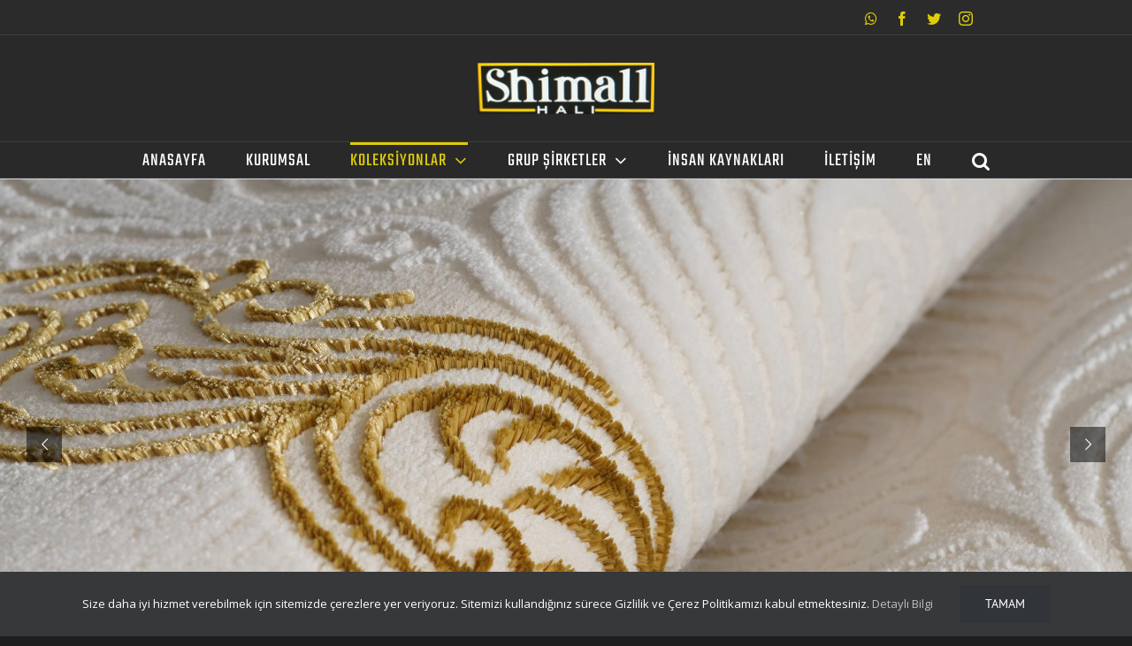

--- FILE ---
content_type: text/html; charset=UTF-8
request_url: http://www.shimallcarpet.com/koleksiyonlar/
body_size: 105483
content:
<!DOCTYPE html>
<html class="avada-html-layout-wide avada-html-header-position-top avada-is-100-percent-template" lang="tr" prefix="og: http://ogp.me/ns# fb: http://ogp.me/ns/fb#">
<head>
	<meta http-equiv="X-UA-Compatible" content="IE=edge" />
	<meta http-equiv="Content-Type" content="text/html; charset=utf-8"/>
	<meta name="viewport" content="width=device-width, initial-scale=1" />
	<title>Koleksiyonlar &#8211; Shimall Halı</title>
<meta name='robots' content='max-image-preview:large' />
<link rel='dns-prefetch' href='//s.w.org' />
<link rel="alternate" type="application/rss+xml" title="Shimall Halı &raquo; beslemesi" href="http://www.shimallcarpet.com/feed/" />
<link rel="alternate" type="application/rss+xml" title="Shimall Halı &raquo; yorum beslemesi" href="http://www.shimallcarpet.com/comments/feed/" />
		
		
		
		
				
		<meta property="og:title" content="Koleksiyonlar"/>
		<meta property="og:type" content="article"/>
		<meta property="og:url" content="http://www.shimallcarpet.com/koleksiyonlar/"/>
		<meta property="og:site_name" content="Shimall Halı"/>
		<meta property="og:description" content=""/>

									<meta property="og:image" content="http://www.shimallcarpet.com/wp-content/uploads/2019/06/shimalllogo-e1591177572326.png"/>
									<script type="text/javascript">
			window._wpemojiSettings = {"baseUrl":"https:\/\/s.w.org\/images\/core\/emoji\/13.1.0\/72x72\/","ext":".png","svgUrl":"https:\/\/s.w.org\/images\/core\/emoji\/13.1.0\/svg\/","svgExt":".svg","source":{"concatemoji":"http:\/\/www.shimallcarpet.com\/wp-includes\/js\/wp-emoji-release.min.js?ver=5.8.12"}};
			!function(e,a,t){var n,r,o,i=a.createElement("canvas"),p=i.getContext&&i.getContext("2d");function s(e,t){var a=String.fromCharCode;p.clearRect(0,0,i.width,i.height),p.fillText(a.apply(this,e),0,0);e=i.toDataURL();return p.clearRect(0,0,i.width,i.height),p.fillText(a.apply(this,t),0,0),e===i.toDataURL()}function c(e){var t=a.createElement("script");t.src=e,t.defer=t.type="text/javascript",a.getElementsByTagName("head")[0].appendChild(t)}for(o=Array("flag","emoji"),t.supports={everything:!0,everythingExceptFlag:!0},r=0;r<o.length;r++)t.supports[o[r]]=function(e){if(!p||!p.fillText)return!1;switch(p.textBaseline="top",p.font="600 32px Arial",e){case"flag":return s([127987,65039,8205,9895,65039],[127987,65039,8203,9895,65039])?!1:!s([55356,56826,55356,56819],[55356,56826,8203,55356,56819])&&!s([55356,57332,56128,56423,56128,56418,56128,56421,56128,56430,56128,56423,56128,56447],[55356,57332,8203,56128,56423,8203,56128,56418,8203,56128,56421,8203,56128,56430,8203,56128,56423,8203,56128,56447]);case"emoji":return!s([10084,65039,8205,55357,56613],[10084,65039,8203,55357,56613])}return!1}(o[r]),t.supports.everything=t.supports.everything&&t.supports[o[r]],"flag"!==o[r]&&(t.supports.everythingExceptFlag=t.supports.everythingExceptFlag&&t.supports[o[r]]);t.supports.everythingExceptFlag=t.supports.everythingExceptFlag&&!t.supports.flag,t.DOMReady=!1,t.readyCallback=function(){t.DOMReady=!0},t.supports.everything||(n=function(){t.readyCallback()},a.addEventListener?(a.addEventListener("DOMContentLoaded",n,!1),e.addEventListener("load",n,!1)):(e.attachEvent("onload",n),a.attachEvent("onreadystatechange",function(){"complete"===a.readyState&&t.readyCallback()})),(n=t.source||{}).concatemoji?c(n.concatemoji):n.wpemoji&&n.twemoji&&(c(n.twemoji),c(n.wpemoji)))}(window,document,window._wpemojiSettings);
		</script>
		<style type="text/css">
img.wp-smiley,
img.emoji {
	display: inline !important;
	border: none !important;
	box-shadow: none !important;
	height: 1em !important;
	width: 1em !important;
	margin: 0 .07em !important;
	vertical-align: -0.1em !important;
	background: none !important;
	padding: 0 !important;
}
</style>
	<link rel='stylesheet' id='rs-plugin-settings-css'  href='http://www.shimallcarpet.com/wp-content/plugins/revslider/public/assets/css/rs6.css?ver=6.2.8' type='text/css' media='all' />
<style id='rs-plugin-settings-inline-css' type='text/css'>
#rs-demo-id {}
</style>
<link rel='stylesheet' id='avada-stylesheet-css'  href='http://www.shimallcarpet.com/wp-content/themes/Avada/assets/css/style.min.css?ver=6.1.0' type='text/css' media='all' />
<!--[if IE]>
<link rel='stylesheet' id='avada-IE-css'  href='http://www.shimallcarpet.com/wp-content/themes/Avada/assets/css/ie.min.css?ver=6.1.0' type='text/css' media='all' />
<style id='avada-IE-inline-css' type='text/css'>
.avada-select-parent .select-arrow{background-color:#3e3e3e}
.select-arrow{background-color:#3e3e3e}
</style>
<![endif]-->
<link rel='stylesheet' id='nextgen_widgets_style-css'  href='http://www.shimallcarpet.com/wp-content/plugins/nextgen-gallery/products/photocrati_nextgen/modules/widget/static/widgets.css?ver=3.17' type='text/css' media='all' />
<link rel='stylesheet' id='nextgen_basic_thumbnails_style-css'  href='http://www.shimallcarpet.com/wp-content/plugins/nextgen-gallery/products/photocrati_nextgen/modules/nextgen_basic_gallery/static/thumbnails/nextgen_basic_thumbnails.css?ver=3.17' type='text/css' media='all' />
<link rel='stylesheet' id='nextgen_basic_slideshow_style-css'  href='http://www.shimallcarpet.com/wp-content/plugins/nextgen-gallery/products/photocrati_nextgen/modules/nextgen_basic_gallery/static/slideshow/ngg_basic_slideshow.css?ver=3.17' type='text/css' media='all' />
<link rel='stylesheet' id='fusion-dynamic-css-css'  href='http://www.shimallcarpet.com/wp-content/uploads/fusion-styles/ccd833e206b1c02edcdf9aaf86a44661.min.css?ver=2.1' type='text/css' media='all' />
<script type='text/javascript' src='http://www.shimallcarpet.com/wp-includes/js/dist/vendor/regenerator-runtime.min.js?ver=0.13.7' id='regenerator-runtime-js'></script>
<script type='text/javascript' src='http://www.shimallcarpet.com/wp-includes/js/dist/vendor/wp-polyfill.min.js?ver=3.15.0' id='wp-polyfill-js'></script>
<script type='text/javascript' src='http://www.shimallcarpet.com/wp-includes/js/jquery/jquery.min.js?ver=3.6.0' id='jquery-core-js'></script>
<script type='text/javascript' src='http://www.shimallcarpet.com/wp-includes/js/jquery/jquery-migrate.min.js?ver=3.3.2' id='jquery-migrate-js'></script>
<script type='text/javascript' src='http://www.shimallcarpet.com/wp-content/plugins/revslider/public/assets/js/rbtools.min.js?ver=6.0.4' id='tp-tools-js'></script>
<script type='text/javascript' src='http://www.shimallcarpet.com/wp-content/plugins/revslider/public/assets/js/rs6.min.js?ver=6.2.8' id='revmin-js'></script>
<script type='text/javascript' src='http://www.shimallcarpet.com/wp-includes/js/dist/hooks.min.js?ver=a7edae857aab69d69fa10d5aef23a5de' id='wp-hooks-js'></script>
<script type='text/javascript' id='say-what-js-js-extra'>
/* <![CDATA[ */
var say_what_data = {"replacements":[]};
/* ]]> */
</script>
<script type='text/javascript' src='http://www.shimallcarpet.com/wp-content/plugins/say-what/assets/build/frontend.js?ver=658db854f48fb86c32bd0f1d219c2d63' id='say-what-js-js'></script>
<link rel="https://api.w.org/" href="http://www.shimallcarpet.com/wp-json/" /><link rel="alternate" type="application/json" href="http://www.shimallcarpet.com/wp-json/wp/v2/pages/23509" /><link rel="EditURI" type="application/rsd+xml" title="RSD" href="http://www.shimallcarpet.com/xmlrpc.php?rsd" />
<link rel="wlwmanifest" type="application/wlwmanifest+xml" href="http://www.shimallcarpet.com/wp-includes/wlwmanifest.xml" /> 
<meta name="generator" content="WordPress 5.8.12" />
<link rel="canonical" href="http://www.shimallcarpet.com/koleksiyonlar/" />
<link rel='shortlink' href='http://www.shimallcarpet.com/?p=23509' />
<link rel="alternate" type="application/json+oembed" href="http://www.shimallcarpet.com/wp-json/oembed/1.0/embed?url=http%3A%2F%2Fwww.shimallcarpet.com%2Fkoleksiyonlar%2F" />
<link rel="alternate" type="text/xml+oembed" href="http://www.shimallcarpet.com/wp-json/oembed/1.0/embed?url=http%3A%2F%2Fwww.shimallcarpet.com%2Fkoleksiyonlar%2F&#038;format=xml" />
<style id="mystickymenu" type="text/css">#mysticky-nav { width:100%; position: static; }#mysticky-nav.wrapfixed { position:fixed; left: 0px; margin-top:0px;  z-index: 99999; -webkit-transition: 0.3s; -moz-transition: 0.3s; -o-transition: 0.3s; transition: 0.3s; -ms-filter:"progid:DXImageTransform.Microsoft.Alpha(Opacity=90)"; filter: alpha(opacity=90); opacity:0.9; background-color: #f7f5e7;}#mysticky-nav.wrapfixed .myfixed{ background-color: #f7f5e7; position: relative;top: auto;left: auto;right: auto;}#mysticky-nav .myfixed { margin:0 auto; float:none; border:0px; background:none; max-width:100%; }</style>			<style type="text/css">
																															</style>
			<style type="text/css" id="css-fb-visibility">@media screen and (max-width: 640px){body:not(.fusion-builder-ui-wireframe) .fusion-no-small-visibility{display:none !important;}}@media screen and (min-width: 641px) and (max-width: 1024px){body:not(.fusion-builder-ui-wireframe) .fusion-no-medium-visibility{display:none !important;}}@media screen and (min-width: 1025px){body:not(.fusion-builder-ui-wireframe) .fusion-no-large-visibility{display:none !important;}}</style><meta name="generator" content="Powered by WPBakery Page Builder - drag and drop page builder for WordPress."/>
<!--[if lte IE 9]><link rel="stylesheet" type="text/css" href="http://www.shimallcarpet.com/wp-content/plugins/js_composer/assets/css/vc_lte_ie9.min.css" media="screen"><![endif]--><meta name="generator" content="Powered by Slider Revolution 6.2.8 - responsive, Mobile-Friendly Slider Plugin for WordPress with comfortable drag and drop interface." />
<link rel="icon" href="http://www.shimallcarpet.com/wp-content/uploads/2020/06/Logo.png" sizes="32x32" />
<link rel="icon" href="http://www.shimallcarpet.com/wp-content/uploads/2020/06/Logo.png" sizes="192x192" />
<link rel="apple-touch-icon" href="http://www.shimallcarpet.com/wp-content/uploads/2020/06/Logo.png" />
<meta name="msapplication-TileImage" content="http://www.shimallcarpet.com/wp-content/uploads/2020/06/Logo.png" />
<script type="text/javascript">function setREVStartSize(e){
			//window.requestAnimationFrame(function() {				 
				window.RSIW = window.RSIW===undefined ? window.innerWidth : window.RSIW;	
				window.RSIH = window.RSIH===undefined ? window.innerHeight : window.RSIH;	
				try {								
					var pw = document.getElementById(e.c).parentNode.offsetWidth,
						newh;
					pw = pw===0 || isNaN(pw) ? window.RSIW : pw;
					e.tabw = e.tabw===undefined ? 0 : parseInt(e.tabw);
					e.thumbw = e.thumbw===undefined ? 0 : parseInt(e.thumbw);
					e.tabh = e.tabh===undefined ? 0 : parseInt(e.tabh);
					e.thumbh = e.thumbh===undefined ? 0 : parseInt(e.thumbh);
					e.tabhide = e.tabhide===undefined ? 0 : parseInt(e.tabhide);
					e.thumbhide = e.thumbhide===undefined ? 0 : parseInt(e.thumbhide);
					e.mh = e.mh===undefined || e.mh=="" || e.mh==="auto" ? 0 : parseInt(e.mh,0);		
					if(e.layout==="fullscreen" || e.l==="fullscreen") 						
						newh = Math.max(e.mh,window.RSIH);					
					else{					
						e.gw = Array.isArray(e.gw) ? e.gw : [e.gw];
						for (var i in e.rl) if (e.gw[i]===undefined || e.gw[i]===0) e.gw[i] = e.gw[i-1];					
						e.gh = e.el===undefined || e.el==="" || (Array.isArray(e.el) && e.el.length==0)? e.gh : e.el;
						e.gh = Array.isArray(e.gh) ? e.gh : [e.gh];
						for (var i in e.rl) if (e.gh[i]===undefined || e.gh[i]===0) e.gh[i] = e.gh[i-1];
											
						var nl = new Array(e.rl.length),
							ix = 0,						
							sl;					
						e.tabw = e.tabhide>=pw ? 0 : e.tabw;
						e.thumbw = e.thumbhide>=pw ? 0 : e.thumbw;
						e.tabh = e.tabhide>=pw ? 0 : e.tabh;
						e.thumbh = e.thumbhide>=pw ? 0 : e.thumbh;					
						for (var i in e.rl) nl[i] = e.rl[i]<window.RSIW ? 0 : e.rl[i];
						sl = nl[0];									
						for (var i in nl) if (sl>nl[i] && nl[i]>0) { sl = nl[i]; ix=i;}															
						var m = pw>(e.gw[ix]+e.tabw+e.thumbw) ? 1 : (pw-(e.tabw+e.thumbw)) / (e.gw[ix]);					
						newh =  (e.gh[ix] * m) + (e.tabh + e.thumbh);
					}				
					if(window.rs_init_css===undefined) window.rs_init_css = document.head.appendChild(document.createElement("style"));					
					document.getElementById(e.c).height = newh+"px";
					window.rs_init_css.innerHTML += "#"+e.c+"_wrapper { height: "+newh+"px }";				
				} catch(e){
					console.log("Failure at Presize of Slider:" + e)
				}					   
			//});
		  };</script>
		<script type="text/javascript">
			var doc = document.documentElement;
			doc.setAttribute( 'data-useragent', navigator.userAgent );
		</script>
		<style type="text/css" data-type="vc_custom-css">@import url(http://fonts.googleapis.com/css?family=Open+Sans:400,700,600);

body {
  font: 15px/1.7em 'Open Sans', arial, sans-serif;
  color: #666;
  font-weight: 300;
}
h1,h2,h3,h4{
    font-weight: 600;
}
h1,h2,h3,h4, .heading_font, .side_icon_box h3 {
    font-family: "Open Sans", arial;
    text-transform: none;
    color: #444;
}
.boc_image_box .info_overlay h3 {
    font-size: 20px;
    line-height: 28px;
    letter-spacing: 0;
}

h1{
    font-family: "Open Sans", arial;
    font-weight: 700;
    letter-spacing: -0.04em;
}
.boc_image_box .info_overlay p {
    font-size: 15px;
}</style><noscript><style type="text/css"> .wpb_animate_when_almost_visible { opacity: 1; }</style></noscript>
	</head>

<body class="page-template page-template-100-width page-template-100-width-php page page-id-23509 fusion-image-hovers fusion-pagination-sizing fusion-button_size-large fusion-button_type-flat fusion-button_span-no avada-image-rollover-circle-yes avada-image-rollover-yes avada-image-rollover-direction-left wpb-js-composer js-comp-ver-5.6 vc_responsive fusion-body ltr fusion-sticky-header no-tablet-sticky-header no-mobile-sticky-header no-mobile-slidingbar no-mobile-totop avada-has-rev-slider-styles fusion-disable-outline fusion-sub-menu-slide mobile-logo-pos-center layout-wide-mode avada-has-boxed-modal-shadow- layout-scroll-offset-full avada-has-zero-margin-offset-top fusion-top-header menu-text-align-center mobile-menu-design-modern fusion-show-pagination-text fusion-header-layout-v5 avada-responsive avada-footer-fx-none avada-menu-highlight-style-bar fusion-search-form-classic fusion-main-menu-search-dropdown fusion-avatar-square avada-dropdown-styles avada-blog-layout-large avada-blog-archive-layout-large avada-header-shadow-no avada-menu-icon-position-left avada-has-megamenu-shadow avada-has-mainmenu-dropdown-divider avada-has-main-nav-search-icon avada-has-megamenu-item-divider avada-has-breadcrumb-mobile-hidden avada-has-titlebar-hide avada-has-pagination-width_height avada-flyout-menu-direction-fade">
		<a class="skip-link screen-reader-text" href="#content">Skip to content</a>

	<div id="boxed-wrapper">
		<div class="fusion-sides-frame"></div>
		<div id="wrapper" class="fusion-wrapper">
			<div id="home" style="position:relative;top:-1px;"></div>
			
			<header class="fusion-header-wrapper">
				<div class="fusion-header-v5 fusion-logo-alignment fusion-logo-center fusion-sticky-menu- fusion-sticky-logo- fusion-mobile-logo- fusion-sticky-menu-only fusion-header-menu-align-center fusion-mobile-menu-design-modern">
					
<div class="fusion-secondary-header">
	<div class="fusion-row">
					<div class="fusion-alignleft">
				<nav class="fusion-secondary-menu" role="navigation" aria-label="Secondary Menu"></nav>			</div>
							<div class="fusion-alignright">
				<div class="fusion-social-links-header"><div class="fusion-social-networks"><div class="fusion-social-networks-wrapper"><a  class="fusion-social-network-icon fusion-tooltip fusion-whatsapp fusion-icon-whatsapp" style href="http://api.whatsapp.com/send?phone=905368640008&amp;text=Hello," target="_blank" rel="noopener noreferrer" title="Whatsapp"><span class="screen-reader-text">Whatsapp</span></a><a  class="fusion-social-network-icon fusion-tooltip fusion-facebook fusion-icon-facebook" style href="#" target="_blank" rel="noopener noreferrer" title="Facebook"><span class="screen-reader-text">Facebook</span></a><a  class="fusion-social-network-icon fusion-tooltip fusion-twitter fusion-icon-twitter" style href="#" target="_blank" rel="noopener noreferrer" title="Twitter"><span class="screen-reader-text">Twitter</span></a><a  class="fusion-social-network-icon fusion-tooltip fusion-instagram fusion-icon-instagram" style href="#" target="_blank" rel="noopener noreferrer" title="Instagram"><span class="screen-reader-text">Instagram</span></a></div></div></div>			</div>
			</div>
</div>
<div class="fusion-header-sticky-height"></div>
<div class="fusion-sticky-header-wrapper"> <!-- start fusion sticky header wrapper -->
	<div class="fusion-header">
		<div class="fusion-row">
							<div class="fusion-logo" data-margin-top="31px" data-margin-bottom="31px" data-margin-left="0px" data-margin-right="0px">
			<a class="fusion-logo-link"  href="http://www.shimallcarpet.com/" >

						<!-- standard logo -->
			<img src="http://www.shimallcarpet.com/wp-content/uploads/2019/06/shimalllogo-e1591177572326.png" srcset="http://www.shimallcarpet.com/wp-content/uploads/2019/06/shimalllogo-e1591177572326.png 1x" width="200" height="58" alt="Shimall Halı Logo" data-retina_logo_url="" class="fusion-standard-logo" />

			
					</a>
		</div>
								<div class="fusion-mobile-menu-icons">
							<a href="#" class="fusion-icon fusion-icon-bars" aria-label="Toggle mobile menu" aria-expanded="false"></a>
		
		
		
			</div>
			
					</div>
	</div>
	<div class="fusion-secondary-main-menu">
		<div class="fusion-row">
			<nav class="fusion-main-menu" aria-label="Main Menu"><ul id="menu-ana-menu" class="fusion-menu"><li  id="menu-item-23700"  class="menu-item menu-item-type-post_type menu-item-object-page menu-item-home menu-item-23700"  data-item-id="23700"><a  href="http://www.shimallcarpet.com/" class="fusion-bar-highlight"><span class="menu-text">ANASAYFA</span></a></li><li  id="menu-item-26268"  class="menu-item menu-item-type-post_type menu-item-object-page menu-item-26268"  data-item-id="26268"><a  href="http://www.shimallcarpet.com/kurumsal/" class="fusion-bar-highlight"><span class="menu-text">KURUMSAL</span></a></li><li  id="menu-item-25739"  class="menu-item menu-item-type-post_type menu-item-object-page current-menu-item page_item page-item-23509 current_page_item current-menu-ancestor current-menu-parent current_page_parent current_page_ancestor menu-item-has-children menu-item-25739 fusion-dropdown-menu"  data-item-id="25739"><a  href="http://www.shimallcarpet.com/koleksiyonlar/" class="fusion-bar-highlight"><span class="menu-text">KOLEKSİYONLAR</span> <span class="fusion-caret"><i class="fusion-dropdown-indicator"></i></span></a><ul role="menu" class="sub-menu"><li  id="menu-item-25736"  class="menu-item menu-item-type-post_type menu-item-object-page menu-item-25736 fusion-dropdown-submenu" ><a  href="http://www.shimallcarpet.com/e-katalog/" class="fusion-bar-highlight"><span>Katalog</span></a></li><li  id="menu-item-25737"  class="menu-item menu-item-type-post_type menu-item-object-page current-menu-item page_item page-item-23509 current_page_item menu-item-25737 fusion-dropdown-submenu" ><a  href="http://www.shimallcarpet.com/koleksiyonlar/" class="fusion-bar-highlight"><span>Koleksiyonlar</span></a></li></ul></li><li  id="menu-item-25556"  class="menu-item menu-item-type-custom menu-item-object-custom menu-item-has-children menu-item-25556 fusion-dropdown-menu"  data-item-id="25556"><a  class="fusion-bar-highlight"><span class="menu-text">GRUP ŞİRKETLER</span> <span class="fusion-caret"><i class="fusion-dropdown-indicator"></i></span></a><ul role="menu" class="sub-menu"><li  id="menu-item-25290"  class="menu-item menu-item-type-custom menu-item-object-custom menu-item-25290 fusion-dropdown-submenu" ><a  target="_blank" rel="noopener noreferrer" href="http://www.eruslutekstil.com/" class="fusion-bar-highlight"><span>Eruslu Tekstil</span></a></li><li  id="menu-item-25504"  class="menu-item menu-item-type-custom menu-item-object-custom menu-item-25504 fusion-dropdown-submenu" ><a  target="_blank" rel="noopener noreferrer" href="http://www.eruslustretch.com/" class="fusion-bar-highlight"><span>Eruslu Stretch</span></a></li><li  id="menu-item-25505"  class="menu-item menu-item-type-custom menu-item-object-custom menu-item-25505 fusion-dropdown-submenu" ><a  target="_blank" rel="noopener noreferrer" href="http://www.engnonwovens.com/" class="fusion-bar-highlight"><span>ENG|Eruslu Nonwoven Group</span></a></li></ul></li><li  id="menu-item-23702"  class="menu-item menu-item-type-post_type menu-item-object-page menu-item-23702"  data-item-id="23702"><a  href="http://www.shimallcarpet.com/insan-kaynaklari/" class="fusion-bar-highlight"><span class="menu-text">İNSAN KAYNAKLARI</span></a></li><li  id="menu-item-25132"  class="menu-item menu-item-type-post_type menu-item-object-page menu-item-25132"  data-item-id="25132"><a  href="http://www.shimallcarpet.com/iletisim/" class="fusion-bar-highlight"><span class="menu-text">İLETİŞİM</span></a></li><li  id="menu-item-24588"  class="menu-item menu-item-type-custom menu-item-object-custom menu-item-24588"  data-item-id="24588"><a  href="/en/" class="fusion-bar-highlight"><span class="menu-text">EN</span></a></li><li class="fusion-custom-menu-item fusion-main-menu-search"><a class="fusion-main-menu-icon fusion-bar-highlight" href="#" aria-label="Search" data-title="Search" title="Search"></a><div class="fusion-custom-menu-item-contents"><form role="search" class="searchform fusion-search-form fusion-live-search" method="get" action="http://www.shimallcarpet.com/">
	<div class="fusion-search-form-content">
		<div class="fusion-search-field search-field">
			<label><span class="screen-reader-text">Search for:</span>
									<input type="search" value="" name="s" class="s" placeholder="Search ..." required aria-required="true" aria-label="Search ..."/>
							</label>
		</div>
		<div class="fusion-search-button search-button">
			<input type="submit" class="fusion-search-submit searchsubmit" value="&#xf002;" />
					</div>
	</div>
	</form>
</div></li></ul></nav>
<nav class="fusion-mobile-nav-holder fusion-mobile-menu-text-align-left" aria-label="Main Menu Mobile"></nav>

					</div>
	</div>
</div> <!-- end fusion sticky header wrapper -->
				</div>
				<div class="fusion-clearfix"></div>
			</header>
						
			
		<div id="sliders-container">
			
<div class="fusion-slider-revolution rev_slider_wrapper">			<!-- START Home Slider 2 REVOLUTION SLIDER 6.2.8 --><p class="rs-p-wp-fix"></p>
			<rs-module-wrap id="rev_slider_4_1_wrapper" data-source="gallery" style="background:transparent;padding:0;margin:0px auto;margin-top:0;margin-bottom:0;">
				<rs-module id="rev_slider_4_1" style="" data-version="6.2.8">
					<rs-slides>
						<rs-slide data-key="rs-36" data-title="Slide" data-thumb="//www.shimallcarpet.com/wp-content/uploads/2019/06/DSC05226-100x50.jpg" data-duration="4000" data-anim="ei:d;eo:d;r:0;t:blurstrongcross;sl:d;">
							<img src="//www.shimallcarpet.com/wp-content/plugins/revslider/public/assets/assets/dummy.png" title="Koleksiyonlar" data-lazyload="//www.shimallcarpet.com/wp-content/uploads/2019/06/DSC05226.jpg" data-bg="p:center top;" data-parallax="off" data-panzoom="d:20000;ss:100;se:120;" class="rev-slidebg" data-no-retina>
<!---->						</rs-slide>
						<rs-slide data-key="rs-41" data-title="Slide" data-thumb="//www.shimallcarpet.com/wp-content/uploads/2019/06/DSC05350-100x50.jpg" data-anim="ei:d;eo:d;s:d;r:0;t:blurstrongcross;sl:d;">
							<img src="//www.shimallcarpet.com/wp-content/plugins/revslider/public/assets/assets/dummy.png" title="Koleksiyonlar" data-lazyload="//www.shimallcarpet.com/wp-content/uploads/2019/06/DSC05350.jpg" data-parallax="off" data-panzoom="d:20000;ss:100;se:120;" class="rev-slidebg" data-no-retina>
<!---->						</rs-slide>
						<rs-slide data-key="rs-110" data-title="Slide" data-thumb="//www.shimallcarpet.com/wp-content/uploads/2019/06/DSC05145-100x50.jpg" data-anim="ei:d;eo:d;r:0;t:blurstrongcross;sl:d;">
							<img src="//www.shimallcarpet.com/wp-content/plugins/revslider/public/assets/assets/dummy.png" title="Koleksiyonlar" data-lazyload="//www.shimallcarpet.com/wp-content/uploads/2019/06/DSC05145.jpg" data-parallax="off" data-panzoom="d:20000;ss:100;se:120;" class="rev-slidebg" data-no-retina>
<!---->						</rs-slide>
						<rs-slide data-key="rs-102" data-title="Slide" data-thumb="//www.shimallcarpet.com/wp-content/uploads/2019/06/DSC05178-100x50.jpg" data-anim="ei:d;eo:d;s:d;r:0;t:blurstrongcross;sl:d;">
							<img src="//www.shimallcarpet.com/wp-content/plugins/revslider/public/assets/assets/dummy.png" title="Koleksiyonlar" data-lazyload="//www.shimallcarpet.com/wp-content/uploads/2019/06/DSC05178.jpg" data-parallax="off" data-panzoom="d:20000;ss:100;se:120;" class="rev-slidebg" data-no-retina>
<!---->						</rs-slide>
						<rs-slide data-key="rs-69" data-title="Slide" data-thumb="//www.shimallcarpet.com/wp-content/uploads/2019/06/DSC05123-100x50.jpg" data-anim="ei:d;eo:d;r:0;t:blurstrongcross;sl:d;">
							<img src="//www.shimallcarpet.com/wp-content/plugins/revslider/public/assets/assets/dummy.png" title="Koleksiyonlar" data-lazyload="//www.shimallcarpet.com/wp-content/uploads/2019/06/DSC05123.jpg" data-parallax="off" data-panzoom="d:20000;ss:100;se:120;" class="rev-slidebg" data-no-retina>
<!---->						</rs-slide>
						<rs-slide data-key="rs-39" data-title="Slide" data-thumb="//www.shimallcarpet.com/wp-content/uploads/2019/06/DSC05120-100x50.jpg" data-anim="ei:d;eo:d;r:0;t:blurstrongcross;sl:d;">
							<img src="//www.shimallcarpet.com/wp-content/plugins/revslider/public/assets/assets/dummy.png" title="Koleksiyonlar" data-lazyload="//www.shimallcarpet.com/wp-content/uploads/2019/06/DSC05120.jpg" data-parallax="off" data-panzoom="d:20000;ss:100;se:120;" class="rev-slidebg" data-no-retina>
<!---->						</rs-slide>
					</rs-slides>
				</rs-module>
				<script type="text/javascript">
					setREVStartSize({c: 'rev_slider_4_1',rl:[1240,1024,778,480],el:[],gw:[1240,600,600,600],gh:[600,600,600,600],type:'standard',justify:'',layout:'fullwidth',mh:"0"});
					var	revapi4,
						tpj;
					jQuery(function() {
						tpj = jQuery;
						revapi4 = tpj("#rev_slider_4_1")
						if(revapi4==undefined || revapi4.revolution == undefined){
							revslider_showDoubleJqueryError("rev_slider_4_1");
						}else{
							revapi4.revolution({
								sliderLayout:"fullwidth",
								visibilityLevels:"1240,1024,778,480",
								gridwidth:"1240,600,600,600",
								gridheight:"600,600,600,600",
								lazyType:"smart",
								perspectiveType:"local",
								responsiveLevels:"1240,1024,778,480",
								progressBar:{disableProgressBar:true},
								navigation: {
									mouseScrollNavigation:false,
									touch: {
										touchenabled:true,
										swipe_min_touches:50
									},
									arrows: {
										enable:true,
										style:"custom",
										hide_onmobile:true,
										hide_under:600,
										left: {
											h_offset:30
										},
										right: {
											h_offset:30
										}
									},
									thumbnails: {
										enable:true,
										tmp:"<span class=\"tp-thumb-img-wrap\">  <span class=\"tp-thumb-image\"></span></span>",
										style:"gyges",
										space:5,
										width:50,
										min_width:50,
										wrapper_padding:5,
										wrapper_color:"transparent"
									}
								},
								parallax: {
									levels:[2,3,4,5,6,7,12,16,10,50,47,48,49,50,51,55],
									type:"mouse",
									origo:"slidercenter",
									speed:2000
								},
								fallbacks: {
									allowHTML5AutoPlayOnAndroid:true
								},
							});
						}
						
					});
				</script>
				<script>
					var htmlDivCss = unescape("%23rev_slider_4_1_wrapper%20.custom.tparrows%20%7B%0A%09cursor%3Apointer%3B%0A%09background%3A%23000%3B%0A%09background%3Argba%280%2C0%2C0%2C0.5%29%3B%0A%09width%3A40px%3B%0A%09height%3A40px%3B%0A%09position%3Aabsolute%3B%0A%09display%3Ablock%3B%0A%09z-index%3A1000%3B%0A%7D%0A%23rev_slider_4_1_wrapper%20.custom.tparrows%3Ahover%20%7B%0A%09background%3A%23000%3B%0A%7D%0A%23rev_slider_4_1_wrapper%20.custom.tparrows%3Abefore%20%7B%0A%09font-family%3A%20%27revicons%27%3B%0A%09font-size%3A15px%3B%0A%09color%3A%23fff%3B%0A%09display%3Ablock%3B%0A%09line-height%3A%2040px%3B%0A%09text-align%3A%20center%3B%0A%7D%0A%23rev_slider_4_1_wrapper%20.custom.tparrows.tp-leftarrow%3Abefore%20%7B%0A%09content%3A%20%27%5Ce824%27%3B%0A%7D%0A%23rev_slider_4_1_wrapper%20.custom.tparrows.tp-rightarrow%3Abefore%20%7B%0A%09content%3A%20%27%5Ce825%27%3B%0A%7D%0A%0A%0A%23rev_slider_4_1_wrapper%20.gyges%20.tp-thumb%20%7B%20%0A%20%20%20%20%20%20opacity%3A1%0A%20%20%7D%0A%23rev_slider_4_1_wrapper%20.gyges%20.tp-thumb-img-wrap%20%7B%0A%20%20padding%3A3px%3B%0A%20%20background-color%3Argba%280%2C0%2C0%2C0.25%29%3B%0A%20%20display%3Ainline-block%3B%0A%0A%20%20width%3A100%25%3B%0A%20%20height%3A100%25%3B%0A%20%20position%3Arelative%3B%0A%20%20margin%3A0px%3B%0A%20%20box-sizing%3Aborder-box%3B%0A%20%20%20%20transition%3Aall%200.3s%3B%0A%20%20%20%20-webkit-transition%3Aall%200.3s%3B%0A%7D%0A%23rev_slider_4_1_wrapper%20.gyges%20.tp-thumb-image%20%7B%0A%20%20%20padding%3A3px%3B%20%0A%20%20%20display%3Ablock%3B%0A%20%20%20box-sizing%3Aborder-box%3B%0A%20%20%20position%3Arelative%3B%0A%20%20%20%20-webkit-box-shadow%3A%20inset%205px%205px%2010px%200px%20rgba%280%2C0%2C0%2C0.25%29%3B%0A%20%20-moz-box-shadow%3A%20inset%205px%205px%2010px%200px%20rgba%280%2C0%2C0%2C0.25%29%3B%0A%20%20box-shadow%3A%20inset%205px%205px%2010px%200px%20rgba%280%2C0%2C0%2C0.25%29%3B%0A%20%7D%20%20%0A%0A%23rev_slider_4_1_wrapper%20.gyges%20.tp-thumb%3Ahover%20.tp-thumb-img-wrap%2C%0A%20%23rev_slider_4_1_wrapper%20.gyges%20.tp-thumb.selected%20.tp-thumb-img-wrap%20%7B%0A%20%20%20%20background%3A%20-moz-linear-gradient%28top%2C%20%20%23ffffff%200%25%2C%20%23777777%20100%25%29%3B%0Abackground%3A%20-webkit-gradient%28left%20top%2C%20left%20bottom%2C%20color-stop%280%25%2C%20%23ffffff%2C%20color-stop%28100%25%2C%20%23777777%29%29%29%3B%0Abackground%3A%20-webkit-linear-gradient%28top%2C%20%23ffffff%200%25%2C%20%23777777%20100%25%29%3B%0Abackground%3A%20-o-linear-gradient%28top%2C%20%23ffffff%200%25%2C%20%23777777%20100%25%29%3B%0Abackground%3A%20-ms-linear-gradient%28top%2C%20%23ffffff%200%25%2C%20%23777777%20100%25%29%3B%0Abackground%3A%20linear-gradient%28to%20bottom%2C%20%23ffffff%200%25%2C%20%23777777%20100%25%29%3B%0A%0A%7D%0A%0A%0A");
					var htmlDiv = document.getElementById('rs-plugin-settings-inline-css');
					if(htmlDiv) {
						htmlDiv.innerHTML = htmlDiv.innerHTML + htmlDivCss;
					}else{
						var htmlDiv = document.createElement('div');
						htmlDiv.innerHTML = '<style>' + htmlDivCss + '</style>';
						document.getElementsByTagName('head')[0].appendChild(htmlDiv.childNodes[0]);
					}
				</script>
				<script>
					var htmlDivCss = unescape("%0A%0A%0A%0A%0A%0A%0A%0A%0A%0A%0A%0A");
					var htmlDiv = document.getElementById('rs-plugin-settings-inline-css');
					if(htmlDiv) {
						htmlDiv.innerHTML = htmlDiv.innerHTML + htmlDivCss;
					}else{
						var htmlDiv = document.createElement('div');
						htmlDiv.innerHTML = '<style>' + htmlDivCss + '</style>';
						document.getElementsByTagName('head')[0].appendChild(htmlDiv.childNodes[0]);
					}
				</script>
			</rs-module-wrap>
			<!-- END REVOLUTION SLIDER -->
</div>		</div>
				
			
			<div class="avada-page-titlebar-wrapper">
							</div>

						<main id="main" class="clearfix width-100">
				<div class="fusion-row" style="max-width:100%;">
<section id="content" class="full-width">
					<div id="post-23509" class="post-23509 page type-page status-publish hentry">
			<span class="entry-title rich-snippet-hidden">Koleksiyonlar</span><span class="vcard rich-snippet-hidden"><span class="fn"><a href="http://www.shimallcarpet.com/author/admin/" title="Shimall Halı tarafından yazılan yazılar" rel="author">Shimall Halı</a></span></span><span class="updated rich-snippet-hidden">2020-06-08T16:17:21+03:00</span>						<div class="post-content">
				<div class="fusion-fullwidth fullwidth-box fusion-builder-row-1 hundred-percent-fullwidth non-hundred-percent-height-scrolling fusion-equal-height-columns"  style='background-color: rgba(255,255,255,0);background-position: center center;background-repeat: no-repeat;padding-top:0px;padding-right:30px;padding-bottom:0px;padding-left:30px;'><div class="fusion-builder-row fusion-row "><div  class="fusion-layout-column fusion_builder_column fusion_builder_column_1_1 fusion-builder-column-1 fusion-one-full fusion-column-first fusion-column-last 1_1"  style='margin-top:0px;margin-bottom:20px;'>
					<div class="fusion-column-wrapper" style="padding: 0px 5% 0px 5%;background-position:left top;background-repeat:no-repeat;-webkit-background-size:cover;-moz-background-size:cover;-o-background-size:cover;background-size:cover;"   data-bg-url="">
						<div class="fusion-recent-works fusion-portfolio-element fusion-portfolio fusion-portfolio-1 fusion-portfolio-grid fusion-portfolio-paging-pagination fusion-portfolio-four fusion-portfolio-no_text fusion-portfolio-rollover" data-id="-rw-1" data-columns="four"><div role="menubar"><ul class="fusion-filters" role="menu" aria-label="filters"><li role="menuitem" class="fusion-filter fusion-filter-all fusion-active"><a href="#" data-filter="*">All</a></li><li role="menuitem" class="fusion-filter fusion-hidden"><a href="#" data-filter=".aqua">AQUA</a></li><li role="menuitem" class="fusion-filter fusion-hidden"><a href="#" data-filter=".corona">CORONA</a></li><li role="menuitem" class="fusion-filter fusion-hidden"><a href="#" data-filter=".efsun">EFSUN</a></li><li role="menuitem" class="fusion-filter fusion-hidden"><a href="#" data-filter=".gordenia">GARDENIA</a></li><li role="menuitem" class="fusion-filter fusion-hidden"><a href="#" data-filter=".goreme">GÖREME</a></li><li role="menuitem" class="fusion-filter fusion-hidden"><a href="#" data-filter=".kardelen">KARDELEN</a></li><li role="menuitem" class="fusion-filter fusion-hidden"><a href="#" data-filter=".milenium">MILENIUM</a></li><li role="menuitem" class="fusion-filter fusion-hidden"><a href="#" data-filter=".mystic">MYSTIC</a></li><li role="menuitem" class="fusion-filter fusion-hidden"><a href="#" data-filter=".otantic">OTANTIC</a></li><li role="menuitem" class="fusion-filter fusion-hidden"><a href="#" data-filter=".ottoman">OTTOMAN</a></li><li role="menuitem" class="fusion-filter fusion-hidden"><a href="#" data-filter=".rainbow">RAINBOW</a></li><li role="menuitem" class="fusion-filter fusion-hidden"><a href="#" data-filter=".star">STAR</a></li><li role="menuitem" class="fusion-filter fusion-hidden"><a href="#" data-filter=".topkapi">TOPKAPI</a></li><li role="menuitem" class="fusion-filter fusion-hidden"><a href="#" data-filter=".urgup">ÜRGÜP</a></li></ul></div><style type="text/css">.fusion-portfolio-1 .fusion-portfolio-wrapper .fusion-col-spacing{padding:7.5px;}</style><div class="fusion-portfolio-wrapper" id="fusion-portfolio-1" data-picturesize="auto" data-pages="0" style="margin:-7.5px;"><article id="portfolio-1-post-26020" class="fusion-portfolio-post milenium fusion-col-spacing post-26020"><div class="fusion-portfolio-content-wrapper" style="border:none;"><span class="entry-title rich-snippet-hidden">MILENIUM</span><span class="vcard rich-snippet-hidden"><span class="fn"><a href="http://www.shimallcarpet.com/author/admin/" title="Shimall Halı tarafından yazılan yazılar" rel="author">Shimall Halı</a></span></span><span class="updated rich-snippet-hidden">2020-06-07T15:54:06+03:00</span>

<div  class="fusion-image-wrapper" aria-haspopup="true">
	
	
		
					<img width="806" height="1200" src="http://www.shimallcarpet.com/wp-content/uploads/2019/07/M024a-CreamGreyShine-e1562685078473.jpg" class="attachment-full size-full wp-post-image" alt="" loading="lazy" />
	

		<div class="fusion-rollover">
	<div class="fusion-rollover-content">

														<a class="fusion-rollover-link" href="http://www.shimallcarpet.com/portfolio-items/milenium-koleksiyonu/">MILENIUM</a>
			
														
								
													<div class="fusion-rollover-sep"></div>
				
																		<a class="fusion-rollover-gallery" href="http://www.shimallcarpet.com/wp-content/uploads/2019/07/M024a-CreamGreyShine-e1562685078473.jpg" data-id="26020" data-rel="iLightbox[gallery-rw-1]" data-title="M024a-CreamGreyShine" data-caption="">
						Gallery					</a>
														
				
												<h4 class="fusion-rollover-title">
					<a href="http://www.shimallcarpet.com/portfolio-items/milenium-koleksiyonu/">
						MILENIUM					</a>
				</h4>
			
														<div class="fusion-rollover-categories"><a href="http://www.shimallcarpet.com/portfolio_category/milenium/" rel="tag">MILENIUM</a></div>					
		
				<a class="fusion-link-wrapper" href="http://www.shimallcarpet.com/portfolio-items/milenium-koleksiyonu/" aria-label="MILENIUM"></a>
	</div>
</div>

	
</div>
</div></article><article id="portfolio-1-post-26051" class="fusion-portfolio-post star fusion-col-spacing post-26051"><div class="fusion-portfolio-content-wrapper" style="border:none;"><span class="entry-title rich-snippet-hidden">STAR</span><span class="vcard rich-snippet-hidden"><span class="fn"><a href="http://www.shimallcarpet.com/author/admin/" title="Shimall Halı tarafından yazılan yazılar" rel="author">Shimall Halı</a></span></span><span class="updated rich-snippet-hidden">2020-06-07T15:53:07+03:00</span>

<div  class="fusion-image-wrapper" aria-haspopup="true">
	
	
		
					<img width="806" height="1200" src="http://www.shimallcarpet.com/wp-content/uploads/2019/07/m013a-GreeyShınyVizonShiny-e1562685066850.jpg" class="attachment-full size-full wp-post-image" alt="" loading="lazy" />
	

		<div class="fusion-rollover">
	<div class="fusion-rollover-content">

														<a class="fusion-rollover-link" href="http://www.shimallcarpet.com/portfolio-items/star-koleksiyonu/">STAR</a>
			
														
								
													<div class="fusion-rollover-sep"></div>
				
																		<a class="fusion-rollover-gallery" href="http://www.shimallcarpet.com/wp-content/uploads/2019/07/m013a-GreeyShınyVizonShiny-e1562685066850.jpg" data-id="26051" data-rel="iLightbox[gallery-rw-1]" data-title="m013a-GreeyShınyVizonShiny" data-caption="">
						Gallery					</a>
														
				
												<h4 class="fusion-rollover-title">
					<a href="http://www.shimallcarpet.com/portfolio-items/star-koleksiyonu/">
						STAR					</a>
				</h4>
			
														<div class="fusion-rollover-categories"><a href="http://www.shimallcarpet.com/portfolio_category/star/" rel="tag">STAR</a></div>					
		
				<a class="fusion-link-wrapper" href="http://www.shimallcarpet.com/portfolio-items/star-koleksiyonu/" aria-label="STAR"></a>
	</div>
</div>

	
</div>
</div></article><article id="portfolio-1-post-26006" class="fusion-portfolio-post rainbow fusion-col-spacing post-26006"><div class="fusion-portfolio-content-wrapper" style="border:none;"><span class="entry-title rich-snippet-hidden">RAINBOW</span><span class="vcard rich-snippet-hidden"><span class="fn"><a href="http://www.shimallcarpet.com/author/admin/" title="Shimall Halı tarafından yazılan yazılar" rel="author">Shimall Halı</a></span></span><span class="updated rich-snippet-hidden">2020-06-07T15:53:08+03:00</span>

<div  class="fusion-image-wrapper" aria-haspopup="true">
	
	
		
					<img width="806" height="1200" src="http://www.shimallcarpet.com/wp-content/uploads/2019/07/7852a-navy-e1562684856883.jpg" class="attachment-full size-full wp-post-image" alt="" loading="lazy" />
	

		<div class="fusion-rollover">
	<div class="fusion-rollover-content">

														<a class="fusion-rollover-link" href="http://www.shimallcarpet.com/portfolio-items/rainbow/">RAINBOW</a>
			
														
								
													<div class="fusion-rollover-sep"></div>
				
																		<a class="fusion-rollover-gallery" href="http://www.shimallcarpet.com/wp-content/uploads/2019/07/7852a-navy-e1562684856883.jpg" data-id="26006" data-rel="iLightbox[gallery-rw-1]" data-title="7852a-navy" data-caption="">
						Gallery					</a>
														
				
												<h4 class="fusion-rollover-title">
					<a href="http://www.shimallcarpet.com/portfolio-items/rainbow/">
						RAINBOW					</a>
				</h4>
			
														<div class="fusion-rollover-categories"><a href="http://www.shimallcarpet.com/portfolio_category/rainbow/" rel="tag">RAINBOW</a></div>					
		
				<a class="fusion-link-wrapper" href="http://www.shimallcarpet.com/portfolio-items/rainbow/" aria-label="RAINBOW"></a>
	</div>
</div>

	
</div>
</div></article><article id="portfolio-1-post-26022" class="fusion-portfolio-post goreme fusion-col-spacing post-26022"><div class="fusion-portfolio-content-wrapper" style="border:none;"><span class="entry-title rich-snippet-hidden">GÖREME</span><span class="vcard rich-snippet-hidden"><span class="fn"><a href="http://www.shimallcarpet.com/author/admin/" title="Shimall Halı tarafından yazılan yazılar" rel="author">Shimall Halı</a></span></span><span class="updated rich-snippet-hidden">2020-06-07T15:54:35+03:00</span>

<div  class="fusion-image-wrapper" aria-haspopup="true">
	
	
		
					<img width="806" height="1200" src="http://www.shimallcarpet.com/wp-content/uploads/2019/07/g335a-creammbeige-e1562685061410.jpg" class="attachment-full size-full wp-post-image" alt="" loading="lazy" />
	

		<div class="fusion-rollover">
	<div class="fusion-rollover-content">

														<a class="fusion-rollover-link" href="http://www.shimallcarpet.com/portfolio-items/goreme-koleksiyonu-g335/">GÖREME</a>
			
														
								
													<div class="fusion-rollover-sep"></div>
				
																		<a class="fusion-rollover-gallery" href="http://www.shimallcarpet.com/wp-content/uploads/2019/07/g335a-creammbeige-e1562685061410.jpg" data-id="26022" data-rel="iLightbox[gallery-rw-1]" data-title="g335a-creammbeige" data-caption="">
						Gallery					</a>
														
				
												<h4 class="fusion-rollover-title">
					<a href="http://www.shimallcarpet.com/portfolio-items/goreme-koleksiyonu-g335/">
						GÖREME					</a>
				</h4>
			
														<div class="fusion-rollover-categories"><a href="http://www.shimallcarpet.com/portfolio_category/goreme/" rel="tag">GÖREME</a></div>					
		
				<a class="fusion-link-wrapper" href="http://www.shimallcarpet.com/portfolio-items/goreme-koleksiyonu-g335/" aria-label="GÖREME"></a>
	</div>
</div>

	
</div>
</div></article><article id="portfolio-1-post-26019" class="fusion-portfolio-post mystic fusion-col-spacing post-26019"><div class="fusion-portfolio-content-wrapper" style="border:none;"><span class="entry-title rich-snippet-hidden">MYSTIC</span><span class="vcard rich-snippet-hidden"><span class="fn"><a href="http://www.shimallcarpet.com/author/admin/" title="Shimall Halı tarafından yazılan yazılar" rel="author">Shimall Halı</a></span></span><span class="updated rich-snippet-hidden">2020-06-07T15:54:08+03:00</span>

<div  class="fusion-image-wrapper" aria-haspopup="true">
	
	
		
					<img width="806" height="1200" src="http://www.shimallcarpet.com/wp-content/uploads/2019/07/c113a-boneLgreey-halının-or-e1562685036710.jpg" class="attachment-full size-full wp-post-image" alt="" loading="lazy" />
	

		<div class="fusion-rollover">
	<div class="fusion-rollover-content">

														<a class="fusion-rollover-link" href="http://www.shimallcarpet.com/portfolio-items/mystic-koleksiyonu/">MYSTIC</a>
			
														
								
													<div class="fusion-rollover-sep"></div>
				
																		<a class="fusion-rollover-gallery" href="http://www.shimallcarpet.com/wp-content/uploads/2019/07/c113a-boneLgreey-halının-or-e1562685036710.jpg" data-id="26019" data-rel="iLightbox[gallery-rw-1]" data-title="c113a-boneLgreey-halının-or" data-caption="">
						Gallery					</a>
														
				
												<h4 class="fusion-rollover-title">
					<a href="http://www.shimallcarpet.com/portfolio-items/mystic-koleksiyonu/">
						MYSTIC					</a>
				</h4>
			
														<div class="fusion-rollover-categories"><a href="http://www.shimallcarpet.com/portfolio_category/mystic/" rel="tag">MYSTIC</a></div>					
		
				<a class="fusion-link-wrapper" href="http://www.shimallcarpet.com/portfolio-items/mystic-koleksiyonu/" aria-label="MYSTIC"></a>
	</div>
</div>

	
</div>
</div></article><article id="portfolio-1-post-26017" class="fusion-portfolio-post otantic fusion-col-spacing post-26017"><div class="fusion-portfolio-content-wrapper" style="border:none;"><span class="entry-title rich-snippet-hidden">OTANTIC</span><span class="vcard rich-snippet-hidden"><span class="fn"><a href="http://www.shimallcarpet.com/author/admin/" title="Shimall Halı tarafından yazılan yazılar" rel="author">Shimall Halı</a></span></span><span class="updated rich-snippet-hidden">2020-06-07T15:54:10+03:00</span>

<div  class="fusion-image-wrapper" aria-haspopup="true">
	
	
		
					<img width="806" height="1200" src="http://www.shimallcarpet.com/wp-content/uploads/2019/07/0693a-greengreen-e1562684789797.jpg" class="attachment-full size-full wp-post-image" alt="" loading="lazy" />
	

		<div class="fusion-rollover">
	<div class="fusion-rollover-content">

														<a class="fusion-rollover-link" href="http://www.shimallcarpet.com/portfolio-items/otantic-koleksiyonu-0693/">OTANTIC</a>
			
														
								
													<div class="fusion-rollover-sep"></div>
				
																		<a class="fusion-rollover-gallery" href="http://www.shimallcarpet.com/wp-content/uploads/2019/07/0693a-greengreen-e1562684789797.jpg" data-id="26017" data-rel="iLightbox[gallery-rw-1]" data-title="0693a-greengreen" data-caption="">
						Gallery					</a>
														
				
												<h4 class="fusion-rollover-title">
					<a href="http://www.shimallcarpet.com/portfolio-items/otantic-koleksiyonu-0693/">
						OTANTIC					</a>
				</h4>
			
														<div class="fusion-rollover-categories"><a href="http://www.shimallcarpet.com/portfolio_category/otantic/" rel="tag">OTANTIC</a></div>					
		
				<a class="fusion-link-wrapper" href="http://www.shimallcarpet.com/portfolio-items/otantic-koleksiyonu-0693/" aria-label="OTANTIC"></a>
	</div>
</div>

	
</div>
</div></article><article id="portfolio-1-post-26023" class="fusion-portfolio-post gordenia fusion-col-spacing post-26023"><div class="fusion-portfolio-content-wrapper" style="border:none;"><span class="entry-title rich-snippet-hidden">GARDENIA</span><span class="vcard rich-snippet-hidden"><span class="fn"><a href="http://www.shimallcarpet.com/author/admin/" title="Shimall Halı tarafından yazılan yazılar" rel="author">Shimall Halı</a></span></span><span class="updated rich-snippet-hidden">2020-06-07T15:54:33+03:00</span>

<div  class="fusion-image-wrapper" aria-haspopup="true">
	
	
		
					<img width="806" height="1200" src="http://www.shimallcarpet.com/wp-content/uploads/2019/07/8376c-Creamlgrey-e1562684862902.jpg" class="attachment-full size-full wp-post-image" alt="" loading="lazy" />
	

		<div class="fusion-rollover">
	<div class="fusion-rollover-content">

														<a class="fusion-rollover-link" href="http://www.shimallcarpet.com/portfolio-items/gardenia-koleksiyonu/">GARDENIA</a>
			
														
								
													<div class="fusion-rollover-sep"></div>
				
																		<a class="fusion-rollover-gallery" href="http://www.shimallcarpet.com/wp-content/uploads/2019/07/8376c-Creamlgrey-e1562684862902.jpg" data-id="26023" data-rel="iLightbox[gallery-rw-1]" data-title="8376c-Creamlgrey" data-caption="">
						Gallery					</a>
														
				
												<h4 class="fusion-rollover-title">
					<a href="http://www.shimallcarpet.com/portfolio-items/gardenia-koleksiyonu/">
						GARDENIA					</a>
				</h4>
			
														<div class="fusion-rollover-categories"><a href="http://www.shimallcarpet.com/portfolio_category/gordenia/" rel="tag">GARDENIA</a></div>					
		
				<a class="fusion-link-wrapper" href="http://www.shimallcarpet.com/portfolio-items/gardenia-koleksiyonu/" aria-label="GARDENIA"></a>
	</div>
</div>

	
</div>
</div></article><article id="portfolio-1-post-26021" class="fusion-portfolio-post kardelen fusion-col-spacing post-26021"><div class="fusion-portfolio-content-wrapper" style="border:none;"><span class="entry-title rich-snippet-hidden">KARDELEN</span><span class="vcard rich-snippet-hidden"><span class="fn"><a href="http://www.shimallcarpet.com/author/admin/" title="Shimall Halı tarafından yazılan yazılar" rel="author">Shimall Halı</a></span></span><span class="updated rich-snippet-hidden">2020-06-07T15:54:15+03:00</span>

<div  class="fusion-image-wrapper" aria-haspopup="true">
	
	
		
					<img width="806" height="1200" src="http://www.shimallcarpet.com/wp-content/uploads/2019/07/9646a-bordobordo-e1562685030594.jpg" class="attachment-full size-full wp-post-image" alt="" loading="lazy" />
	

		<div class="fusion-rollover">
	<div class="fusion-rollover-content">

														<a class="fusion-rollover-link" href="http://www.shimallcarpet.com/portfolio-items/kardelen-koleksiyonu/">KARDELEN</a>
			
														
								
													<div class="fusion-rollover-sep"></div>
				
																		<a class="fusion-rollover-gallery" href="http://www.shimallcarpet.com/wp-content/uploads/2019/07/9646a-bordobordo-e1562685030594.jpg" data-id="26021" data-rel="iLightbox[gallery-rw-1]" data-title="9646a-bordobordo" data-caption="">
						Gallery					</a>
														
				
												<h4 class="fusion-rollover-title">
					<a href="http://www.shimallcarpet.com/portfolio-items/kardelen-koleksiyonu/">
						KARDELEN					</a>
				</h4>
			
														<div class="fusion-rollover-categories"><a href="http://www.shimallcarpet.com/portfolio_category/kardelen/" rel="tag">KARDELEN</a></div>					
		
				<a class="fusion-link-wrapper" href="http://www.shimallcarpet.com/portfolio-items/kardelen-koleksiyonu/" aria-label="KARDELEN"></a>
	</div>
</div>

	
</div>
</div></article><article id="portfolio-1-post-26018" class="fusion-portfolio-post otantic fusion-col-spacing post-26018"><div class="fusion-portfolio-content-wrapper" style="border:none;"><span class="entry-title rich-snippet-hidden">OTANTIC</span><span class="vcard rich-snippet-hidden"><span class="fn"><a href="http://www.shimallcarpet.com/author/admin/" title="Shimall Halı tarafından yazılan yazılar" rel="author">Shimall Halı</a></span></span><span class="updated rich-snippet-hidden">2020-06-07T15:53:46+03:00</span>

<div  class="fusion-image-wrapper" aria-haspopup="true">
	
	
		
					<img width="806" height="1200" src="http://www.shimallcarpet.com/wp-content/uploads/2019/07/0696a-terraterra-e1562684833860.jpg" class="attachment-full size-full wp-post-image" alt="" loading="lazy" />
	

		<div class="fusion-rollover">
	<div class="fusion-rollover-content">

														<a class="fusion-rollover-link" href="http://www.shimallcarpet.com/portfolio-items/otantic-koleksiyonu-0696/">OTANTIC</a>
			
														
								
													<div class="fusion-rollover-sep"></div>
				
																		<a class="fusion-rollover-gallery" href="http://www.shimallcarpet.com/wp-content/uploads/2019/07/0696a-terraterra-e1562684833860.jpg" data-id="26018" data-rel="iLightbox[gallery-rw-1]" data-title="0696a-terraterra" data-caption="">
						Gallery					</a>
														
				
												<h4 class="fusion-rollover-title">
					<a href="http://www.shimallcarpet.com/portfolio-items/otantic-koleksiyonu-0696/">
						OTANTIC					</a>
				</h4>
			
														<div class="fusion-rollover-categories"><a href="http://www.shimallcarpet.com/portfolio_category/otantic/" rel="tag">OTANTIC</a></div>					
		
				<a class="fusion-link-wrapper" href="http://www.shimallcarpet.com/portfolio-items/otantic-koleksiyonu-0696/" aria-label="OTANTIC"></a>
	</div>
</div>

	
</div>
</div></article><article id="portfolio-1-post-26049" class="fusion-portfolio-post urgup fusion-col-spacing post-26049"><div class="fusion-portfolio-content-wrapper" style="border:none;"><span class="entry-title rich-snippet-hidden">ÜRGÜP</span><span class="vcard rich-snippet-hidden"><span class="fn"><a href="http://www.shimallcarpet.com/author/admin/" title="Shimall Halı tarafından yazılan yazılar" rel="author">Shimall Halı</a></span></span><span class="updated rich-snippet-hidden">2020-06-07T15:53:03+03:00</span>

<div  class="fusion-image-wrapper" aria-haspopup="true">
	
	
		
					<img width="806" height="1200" src="http://www.shimallcarpet.com/wp-content/uploads/2019/07/u260-mavii-e1562685099162.jpg" class="attachment-full size-full wp-post-image" alt="" loading="lazy" />
	

		<div class="fusion-rollover">
	<div class="fusion-rollover-content">

														<a class="fusion-rollover-link" href="http://www.shimallcarpet.com/portfolio-items/urgup-koleksiyonu-u260/">ÜRGÜP</a>
			
														
								
													<div class="fusion-rollover-sep"></div>
				
																		<a class="fusion-rollover-gallery" href="http://www.shimallcarpet.com/wp-content/uploads/2019/07/u260-mavii-e1562685099162.jpg" data-id="26049" data-rel="iLightbox[gallery-rw-1]" data-title="u260-mavii" data-caption="">
						Gallery					</a>
														
				
												<h4 class="fusion-rollover-title">
					<a href="http://www.shimallcarpet.com/portfolio-items/urgup-koleksiyonu-u260/">
						ÜRGÜP					</a>
				</h4>
			
														<div class="fusion-rollover-categories"><a href="http://www.shimallcarpet.com/portfolio_category/urgup/" rel="tag">ÜRGÜP</a></div>					
		
				<a class="fusion-link-wrapper" href="http://www.shimallcarpet.com/portfolio-items/urgup-koleksiyonu-u260/" aria-label="ÜRGÜP"></a>
	</div>
</div>

	
</div>
</div></article><article id="portfolio-1-post-26087" class="fusion-portfolio-post ottoman fusion-col-spacing post-26087"><div class="fusion-portfolio-content-wrapper" style="border:none;"><span class="entry-title rich-snippet-hidden">OTTOMAN</span><span class="vcard rich-snippet-hidden"><span class="fn"><a href="http://www.shimallcarpet.com/author/admin/" title="Shimall Halı tarafından yazılan yazılar" rel="author">Shimall Halı</a></span></span><span class="updated rich-snippet-hidden">2020-06-07T15:53:00+03:00</span>

<div  class="fusion-image-wrapper" aria-haspopup="true">
	
	
		
					<img width="806" height="1200" src="http://www.shimallcarpet.com/wp-content/uploads/2019/07/0009a-creamcream-e1562684771894.jpg" class="attachment-full size-full wp-post-image" alt="" loading="lazy" />
	

		<div class="fusion-rollover">
	<div class="fusion-rollover-content">

														<a class="fusion-rollover-link" href="http://www.shimallcarpet.com/portfolio-items/ottoman-koleksiyonu/">OTTOMAN</a>
			
														
								
													<div class="fusion-rollover-sep"></div>
				
																		<a class="fusion-rollover-gallery" href="http://www.shimallcarpet.com/wp-content/uploads/2019/07/0009a-creamcream-e1562684771894.jpg" data-id="26087" data-rel="iLightbox[gallery-rw-1]" data-title="0009a-creamcream" data-caption="">
						Gallery					</a>
														
				
												<h4 class="fusion-rollover-title">
					<a href="http://www.shimallcarpet.com/portfolio-items/ottoman-koleksiyonu/">
						OTTOMAN					</a>
				</h4>
			
														<div class="fusion-rollover-categories"><a href="http://www.shimallcarpet.com/portfolio_category/ottoman/" rel="tag">OTTOMAN</a></div>					
		
				<a class="fusion-link-wrapper" href="http://www.shimallcarpet.com/portfolio-items/ottoman-koleksiyonu/" aria-label="OTTOMAN"></a>
	</div>
</div>

	
</div>
</div></article><article id="portfolio-1-post-26037" class="fusion-portfolio-post goreme fusion-col-spacing post-26037"><div class="fusion-portfolio-content-wrapper" style="border:none;"><span class="entry-title rich-snippet-hidden">GÖREME</span><span class="vcard rich-snippet-hidden"><span class="fn"><a href="http://www.shimallcarpet.com/author/admin/" title="Shimall Halı tarafından yazılan yazılar" rel="author">Shimall Halı</a></span></span><span class="updated rich-snippet-hidden">2020-06-07T15:54:37+03:00</span>

<div  class="fusion-image-wrapper" aria-haspopup="true">
	
	
		
					<img width="806" height="1200" src="http://www.shimallcarpet.com/wp-content/uploads/2019/07/g332b-Lgreygrey-e1562685056105.jpg" class="attachment-full size-full wp-post-image" alt="" loading="lazy" />
	

		<div class="fusion-rollover">
	<div class="fusion-rollover-content">

														<a class="fusion-rollover-link" href="http://www.shimallcarpet.com/portfolio-items/goreme-koleksiyonu-g332/">GÖREME</a>
			
														
								
													<div class="fusion-rollover-sep"></div>
				
																		<a class="fusion-rollover-gallery" href="http://www.shimallcarpet.com/wp-content/uploads/2019/07/g332b-Lgreygrey-e1562685056105.jpg" data-id="26037" data-rel="iLightbox[gallery-rw-1]" data-title="g332b-Lgreygrey" data-caption="">
						Gallery					</a>
														
				
												<h4 class="fusion-rollover-title">
					<a href="http://www.shimallcarpet.com/portfolio-items/goreme-koleksiyonu-g332/">
						GÖREME					</a>
				</h4>
			
														<div class="fusion-rollover-categories"><a href="http://www.shimallcarpet.com/portfolio_category/goreme/" rel="tag">GÖREME</a></div>					
		
				<a class="fusion-link-wrapper" href="http://www.shimallcarpet.com/portfolio-items/goreme-koleksiyonu-g332/" aria-label="GÖREME"></a>
	</div>
</div>

	
</div>
</div></article><article id="portfolio-1-post-26057" class="fusion-portfolio-post urgup fusion-col-spacing post-26057"><div class="fusion-portfolio-content-wrapper" style="border:none;"><span class="entry-title rich-snippet-hidden">ÜRGÜP</span><span class="vcard rich-snippet-hidden"><span class="fn"><a href="http://www.shimallcarpet.com/author/admin/" title="Shimall Halı tarafından yazılan yazılar" rel="author">Shimall Halı</a></span></span><span class="updated rich-snippet-hidden">2020-06-07T15:53:02+03:00</span>

<div  class="fusion-image-wrapper" aria-haspopup="true">
	
	
		
					<img width="806" height="1200" src="http://www.shimallcarpet.com/wp-content/uploads/2019/07/u256a-lila-e1562685093271.jpg" class="attachment-full size-full wp-post-image" alt="" loading="lazy" />
	

		<div class="fusion-rollover">
	<div class="fusion-rollover-content">

														<a class="fusion-rollover-link" href="http://www.shimallcarpet.com/portfolio-items/urgup-koleksiyonu-u256/">ÜRGÜP</a>
			
														
								
													<div class="fusion-rollover-sep"></div>
				
																		<a class="fusion-rollover-gallery" href="http://www.shimallcarpet.com/wp-content/uploads/2019/07/u256a-lila-e1562685093271.jpg" data-id="26057" data-rel="iLightbox[gallery-rw-1]" data-title="u256a-lila" data-caption="">
						Gallery					</a>
														
				
												<h4 class="fusion-rollover-title">
					<a href="http://www.shimallcarpet.com/portfolio-items/urgup-koleksiyonu-u256/">
						ÜRGÜP					</a>
				</h4>
			
														<div class="fusion-rollover-categories"><a href="http://www.shimallcarpet.com/portfolio_category/urgup/" rel="tag">ÜRGÜP</a></div>					
		
				<a class="fusion-link-wrapper" href="http://www.shimallcarpet.com/portfolio-items/urgup-koleksiyonu-u256/" aria-label="ÜRGÜP"></a>
	</div>
</div>

	
</div>
</div></article><article id="portfolio-1-post-26026" class="fusion-portfolio-post aqua fusion-col-spacing post-26026"><div class="fusion-portfolio-content-wrapper" style="border:none;"><span class="entry-title rich-snippet-hidden">AQUA</span><span class="vcard rich-snippet-hidden"><span class="fn"><a href="http://www.shimallcarpet.com/author/admin/" title="Shimall Halı tarafından yazılan yazılar" rel="author">Shimall Halı</a></span></span><span class="updated rich-snippet-hidden">2020-06-07T15:54:56+03:00</span>

<div  class="fusion-image-wrapper" aria-haspopup="true">
	
	
		
					<img width="806" height="1200" src="http://www.shimallcarpet.com/wp-content/uploads/2019/07/g067a-greydgrey-e1562685047180.jpg" class="attachment-full size-full wp-post-image" alt="" loading="lazy" />
	

		<div class="fusion-rollover">
	<div class="fusion-rollover-content">

														<a class="fusion-rollover-link" href="http://www.shimallcarpet.com/portfolio-items/aqua-koleksiyonu/">AQUA</a>
			
														
								
													<div class="fusion-rollover-sep"></div>
				
																		<a class="fusion-rollover-gallery" href="http://www.shimallcarpet.com/wp-content/uploads/2019/07/g067a-greydgrey-e1562685047180.jpg" data-id="26026" data-rel="iLightbox[gallery-rw-1]" data-title="g067a-greydgrey" data-caption="">
						Gallery					</a>
														
				
												<h4 class="fusion-rollover-title">
					<a href="http://www.shimallcarpet.com/portfolio-items/aqua-koleksiyonu/">
						AQUA					</a>
				</h4>
			
														<div class="fusion-rollover-categories"><a href="http://www.shimallcarpet.com/portfolio_category/aqua/" rel="tag">AQUA</a></div>					
		
				<a class="fusion-link-wrapper" href="http://www.shimallcarpet.com/portfolio-items/aqua-koleksiyonu/" aria-label="AQUA"></a>
	</div>
</div>

	
</div>
</div></article><article id="portfolio-1-post-26024" class="fusion-portfolio-post efsun fusion-col-spacing post-26024"><div class="fusion-portfolio-content-wrapper" style="border:none;"><span class="entry-title rich-snippet-hidden">EFSUN</span><span class="vcard rich-snippet-hidden"><span class="fn"><a href="http://www.shimallcarpet.com/author/admin/" title="Shimall Halı tarafından yazılan yazılar" rel="author">Shimall Halı</a></span></span><span class="updated rich-snippet-hidden">2020-06-07T15:54:50+03:00</span>

<div  class="fusion-image-wrapper" aria-haspopup="true">
	
	
		
					<img width="806" height="1200" src="http://www.shimallcarpet.com/wp-content/uploads/2019/07/e011aLbeigeCream-e1562769509347.jpg" class="attachment-full size-full wp-post-image" alt="" loading="lazy" />
	

		<div class="fusion-rollover">
	<div class="fusion-rollover-content">

														<a class="fusion-rollover-link" href="http://www.shimallcarpet.com/portfolio-items/efsun-koleksiyonu/">EFSUN</a>
			
														
								
													<div class="fusion-rollover-sep"></div>
				
																		<a class="fusion-rollover-gallery" href="http://www.shimallcarpet.com/wp-content/uploads/2019/07/e011aLbeigeCream-e1562769509347.jpg" data-id="26024" data-rel="iLightbox[gallery-rw-1]" data-title="e011aLbeigeCream" data-caption="">
						Gallery					</a>
														
				
												<h4 class="fusion-rollover-title">
					<a href="http://www.shimallcarpet.com/portfolio-items/efsun-koleksiyonu/">
						EFSUN					</a>
				</h4>
			
														<div class="fusion-rollover-categories"><a href="http://www.shimallcarpet.com/portfolio_category/efsun/" rel="tag">EFSUN</a></div>					
		
				<a class="fusion-link-wrapper" href="http://www.shimallcarpet.com/portfolio-items/efsun-koleksiyonu/" aria-label="EFSUN"></a>
	</div>
</div>

	
</div>
</div></article><article id="portfolio-1-post-26025" class="fusion-portfolio-post corona fusion-col-spacing post-26025"><div class="fusion-portfolio-content-wrapper" style="border:none;"><span class="entry-title rich-snippet-hidden">CORONA</span><span class="vcard rich-snippet-hidden"><span class="fn"><a href="http://www.shimallcarpet.com/author/admin/" title="Shimall Halı tarafından yazılan yazılar" rel="author">Shimall Halı</a></span></span><span class="updated rich-snippet-hidden">2020-06-07T15:54:48+03:00</span>

<div  class="fusion-image-wrapper" aria-haspopup="true">
	
	
		
					<img width="806" height="1200" src="http://www.shimallcarpet.com/wp-content/uploads/2019/07/4398a-NavyNavy-e1562684839623.jpg" class="attachment-full size-full wp-post-image" alt="" loading="lazy" />
	

		<div class="fusion-rollover">
	<div class="fusion-rollover-content">

														<a class="fusion-rollover-link" href="http://www.shimallcarpet.com/portfolio-items/corona-koleksiyonu/">CORONA</a>
			
														
								
													<div class="fusion-rollover-sep"></div>
				
																		<a class="fusion-rollover-gallery" href="http://www.shimallcarpet.com/wp-content/uploads/2019/07/4398a-NavyNavy-e1562684839623.jpg" data-id="26025" data-rel="iLightbox[gallery-rw-1]" data-title="4398a-NavyNavy" data-caption="">
						Gallery					</a>
														
				
												<h4 class="fusion-rollover-title">
					<a href="http://www.shimallcarpet.com/portfolio-items/corona-koleksiyonu/">
						CORONA					</a>
				</h4>
			
														<div class="fusion-rollover-categories"><a href="http://www.shimallcarpet.com/portfolio_category/corona/" rel="tag">CORONA</a></div>					
		
				<a class="fusion-link-wrapper" href="http://www.shimallcarpet.com/portfolio-items/corona-koleksiyonu/" aria-label="CORONA"></a>
	</div>
</div>

	
</div>
</div></article><article id="portfolio-1-post-26052" class="fusion-portfolio-post star fusion-col-spacing post-26052"><div class="fusion-portfolio-content-wrapper" style="border:none;"><span class="entry-title rich-snippet-hidden">STAR</span><span class="vcard rich-snippet-hidden"><span class="fn"><a href="http://www.shimallcarpet.com/author/admin/" title="Shimall Halı tarafından yazılan yazılar" rel="author">Shimall Halı</a></span></span><span class="updated rich-snippet-hidden">2020-06-07T15:53:09+03:00</span>

<div  class="fusion-image-wrapper" aria-haspopup="true">
	
	
		
					<img width="806" height="1200" src="http://www.shimallcarpet.com/wp-content/uploads/2019/07/m013a-VizonShineGoldShine-e1562685072637.jpg" class="attachment-full size-full wp-post-image" alt="" loading="lazy" />
	

		<div class="fusion-rollover">
	<div class="fusion-rollover-content">

														<a class="fusion-rollover-link" href="http://www.shimallcarpet.com/portfolio-items/star-koleksiyonu-2/">STAR</a>
			
														
								
													<div class="fusion-rollover-sep"></div>
				
																		<a class="fusion-rollover-gallery" href="http://www.shimallcarpet.com/wp-content/uploads/2019/07/m013a-VizonShineGoldShine-e1562685072637.jpg" data-id="26052" data-rel="iLightbox[gallery-rw-1]" data-title="m013a-VizonShineGoldShine" data-caption="">
						Gallery					</a>
														
				
												<h4 class="fusion-rollover-title">
					<a href="http://www.shimallcarpet.com/portfolio-items/star-koleksiyonu-2/">
						STAR					</a>
				</h4>
			
														<div class="fusion-rollover-categories"><a href="http://www.shimallcarpet.com/portfolio_category/star/" rel="tag">STAR</a></div>					
		
				<a class="fusion-link-wrapper" href="http://www.shimallcarpet.com/portfolio-items/star-koleksiyonu-2/" aria-label="STAR"></a>
	</div>
</div>

	
</div>
</div></article><article id="portfolio-1-post-26050" class="fusion-portfolio-post topkapi fusion-col-spacing post-26050"><div class="fusion-portfolio-content-wrapper" style="border:none;"><span class="entry-title rich-snippet-hidden">TOPKAPI</span><span class="vcard rich-snippet-hidden"><span class="fn"><a href="http://www.shimallcarpet.com/author/admin/" title="Shimall Halı tarafından yazılan yazılar" rel="author">Shimall Halı</a></span></span><span class="updated rich-snippet-hidden">2020-06-07T15:53:18+03:00</span>

<div  class="fusion-image-wrapper" aria-haspopup="true">
	
	
		
					<img width="806" height="1200" src="http://www.shimallcarpet.com/wp-content/uploads/2019/07/t010a-agriamavi-e1562685084831.jpg" class="attachment-full size-full wp-post-image" alt="" loading="lazy" />
	

		<div class="fusion-rollover">
	<div class="fusion-rollover-content">

														<a class="fusion-rollover-link" href="http://www.shimallcarpet.com/portfolio-items/topkapi-koleksiyonu/">TOPKAPI</a>
			
														
								
													<div class="fusion-rollover-sep"></div>
				
																		<a class="fusion-rollover-gallery" href="http://www.shimallcarpet.com/wp-content/uploads/2019/07/t010a-agriamavi-e1562685084831.jpg" data-id="26050" data-rel="iLightbox[gallery-rw-1]" data-title="t010a-agriamavi" data-caption="">
						Gallery					</a>
														
				
												<h4 class="fusion-rollover-title">
					<a href="http://www.shimallcarpet.com/portfolio-items/topkapi-koleksiyonu/">
						TOPKAPI					</a>
				</h4>
			
														<div class="fusion-rollover-categories"><a href="http://www.shimallcarpet.com/portfolio_category/topkapi/" rel="tag">TOPKAPI</a></div>					
		
				<a class="fusion-link-wrapper" href="http://www.shimallcarpet.com/portfolio-items/topkapi-koleksiyonu/" aria-label="TOPKAPI"></a>
	</div>
</div>

	
</div>
</div></article></div></div><div class="fusion-clearfix"></div>

					</div>
				</div></div></div><div class="fusion-fullwidth fullwidth-box fusion-builder-row-2 hundred-percent-fullwidth non-hundred-percent-height-scrolling fusion-equal-height-columns"  style='background-color: rgba(255,255,255,0);background-position: center center;background-repeat: no-repeat;padding-top:0px;padding-right:30px;padding-bottom:0px;padding-left:30px;margin-bottom: 15px;margin-top: 20px;'><div class="fusion-builder-row fusion-row "><div  class="fusion-layout-column fusion_builder_column fusion_builder_column_1_1 fusion-builder-column-2 fusion-one-full fusion-column-first fusion-column-last 1_1"  style='margin-top:0px;margin-bottom:20px;'>
					<div class="fusion-column-wrapper" style="padding: 50px 0px 0px 0px;background-position:left top;background-repeat:no-repeat;-webkit-background-size:cover;-moz-background-size:cover;-o-background-size:cover;background-size:cover;"   data-bg-url="">
						<div class="fusion-sep-clear"></div><div class="fusion-separator fusion-full-width-sep sep-single sep-solid" style="border-color:#cfb53b;border-top-width:1px;margin-left: auto;margin-right: auto;margin-top:;margin-bottom:20px;"></div><div class="fusion-clearfix"></div>

					</div>
				</div></div></div><div class="fusion-fullwidth fullwidth-box fusion-builder-row-3 nonhundred-percent-fullwidth non-hundred-percent-height-scrolling fusion-equal-height-columns"  style='background-color: rgba(255,255,255,0);background-position: center center;background-repeat: no-repeat;padding-top:20px;padding-right:%20;padding-bottom:0px;padding-left:%20;'><div class="fusion-builder-row fusion-row "><div  class="fusion-layout-column fusion_builder_column fusion_builder_column_3_5 fusion-builder-column-3 fusion-three-fifth fusion-column-first 3_5"  style='margin-top:0px;margin-bottom:20px;width:60%;width:calc(60% - ( ( 4% + 4% ) * 0.6 ) );margin-right: 4%;'>
					<div class="fusion-column-wrapper" style="padding: 0px 0px 0px 0px;background-position:left top;background-repeat:no-repeat;-webkit-background-size:cover;-moz-background-size:cover;-o-background-size:cover;background-size:cover;"   data-bg-url="">
						<div class="fusion-text"><p style="text-align: left;"><img loading="lazy" class="alignnone wp-image-24514" src="/wp-content/uploads/2019/06/shimalllogo-e1591177572326.png" alt="" width="190" height="150"></p>
<p><span style="color: #ffffff;"><span style="font-family: tahoma; font-size: small;">1972 yılından beri Gaziantep sanayisinde aktif rol alan ve farklı alanlarda faaliyet gösteren Eruslu Grup, tekstil sektöründe de mevcut ve yeni yatırımları ile hızla büyümeye devam etmektedir. 2003 yılında başladığımız polipropilen makine halısı üretimimiz Shimall Halı markası altında sizlerin beğenisine sunmuş olduğumuz farklı ve yeni kalitelerimiz ile artmaya devam ediyor.</span></span></p>
</div><div class="fusion-clearfix"></div>

					</div>
				</div><div  class="fusion-layout-column fusion_builder_column fusion_builder_column_1_6 fusion-builder-column-4 fusion-one-sixth 1_6"  style='margin-top:0px;margin-bottom:20px;width:16.66%;width:calc(16.66% - ( ( 4% + 4% ) * 0.1666 ) );margin-right: 4%;'>
					<div class="fusion-column-wrapper" style="padding: 0px 0px 0px 0px;background-position:left top;background-repeat:no-repeat;-webkit-background-size:cover;-moz-background-size:cover;-o-background-size:cover;background-size:cover;"   data-bg-url="">
						<div class="fusion-text"><p style="text-align: left;"><span style="color: #ffffff;"><span style="font-family: tahoma; font-size: medium;">HIZLI ERİŞİM</span></span></p>
</div><div class="fusion-text"><p style="text-align: left;"><span style="color: #ffffff;"><a href="/kurumsal/"><span style="font-family: tahoma; font-size: 13px;">Kurumsal</span></a><br />
<a href="/kvkk-kisisel-verilerin-korunmasi/"><span style="font-family: tahoma; font-size: 13px;">Kişisel Verilerin Korunması</span></a><br />
<a href="/koleksiyonlar/"><span style="font-family: tahoma; font-size: 13px;">Koleksiyonlar</span></a><br />
<a href="/insan-kaynaklari/"><span style="font-family: tahoma; font-size: 13px;">İnsan Kaynakları</span></a><br />
<a href="/bilgi-bankasi/"><span style="font-family: tahoma; font-size: 13px;">Bilgi Bankası</span></a><br />
<a href="/e-katalog/"><span style="font-family: tahoma; font-size: 13px;">E-Katalog</span></a><br />
<a href="/haberler/"><span style="font-family: tahoma; font-size: 13px;">Haberler</span></a></span></p>
</div><div class="fusion-clearfix"></div>

					</div>
				</div><div  class="fusion-layout-column fusion_builder_column fusion_builder_column_1_6 fusion-builder-column-5 fusion-one-sixth fusion-column-last 1_6"  style='margin-top:0px;margin-bottom:20px;width:16.66%;width:calc(16.66% - ( ( 4% + 4% ) * 0.1666 ) );'>
					<div class="fusion-column-wrapper" style="padding: 0px 0px 0px 0px;background-position:left top;background-repeat:no-repeat;-webkit-background-size:cover;-moz-background-size:cover;-o-background-size:cover;background-size:cover;"   data-bg-url="">
						<div class="fusion-text"><p style="text-align: left;"><span style="color: #ffffff;"><span style="font-family: tahoma; font-size: medium;">İLETİŞİM</span></span></p>
</div><ul class="fusion-checklist fusion-checklist-1" style="font-size:14px;line-height:23.8px;"><li class="fusion-li-item"><span style="height:23.8px;width:23.8px;margin-right:9.8px;" class="icon-wrapper circle-no"><i class="fusion-li-icon fa-phone fas" style="color:#ffffff;"></i></span><div class="fusion-li-item-content" style="margin-left:33.6px;">
<p><span style="font-family: tahoma; font-size: small; color: #ffffff;">0342 337 96 93</span></p>
</div></li><li class="fusion-li-item"><span style="height:23.8px;width:23.8px;margin-right:9.8px;" class="icon-wrapper circle-no"><i class="fusion-li-icon fa-envelope fas" style="color:#ffffff;"></i></span><div class="fusion-li-item-content" style="margin-left:33.6px;"><span style="font-family: tahoma; font-size: small; color: #ffffff;">info@shimallcarpet.com</span></div></li><li class="fusion-li-item"><span style="height:23.8px;width:23.8px;margin-right:9.8px;" class="icon-wrapper circle-no"><i class="fusion-li-icon fa-map-marker-alt fas" style="color:#ffffff;"></i></span><div class="fusion-li-item-content" style="margin-left:33.6px;">
<p><span style="font-family: tahoma; font-size: small; color: #ffffff;">2. Organize Sanayi Bölgesi Celal Doğan Bulvarı No:39 Başpınar Gaziantep / TÜRKİYE</span></p>
</div></li></ul><div class="fusion-clearfix"></div>

					</div>
				</div></div></div>
							</div>
												</div>
	</section>
						
					</div>  <!-- fusion-row -->
				</main>  <!-- #main -->
				
				
													
					<div class="fusion-footer">
						
	
	<footer id="footer" class="fusion-footer-copyright-area fusion-footer-copyright-center">
		<div class="fusion-row">
			<div class="fusion-copyright-content">

				<div class="fusion-copyright-notice">
		<div>
		Copyright 2020  <a href="https://www.shimallcarpet.com">Shimall Halı</a> | All Rights Reserved	</div>
</div>

			</div> <!-- fusion-fusion-copyright-content -->
		</div> <!-- fusion-row -->
	</footer> <!-- #footer -->
					</div> <!-- fusion-footer -->

					<div class="fusion-sliding-bar-wrapper">
											</div>

												</div> <!-- wrapper -->
		</div> <!-- #boxed-wrapper -->
		<div class="fusion-top-frame"></div>
		<div class="fusion-bottom-frame"></div>
		<div class="fusion-boxed-shadow"></div>
		<a class="fusion-one-page-text-link fusion-page-load-link"></a>

		<div class="avada-footer-scripts">
			<div class="fusion-privacy-bar fusion-privacy-bar-bottom">
	<div class="fusion-privacy-bar-main">
		<span>Size daha iyi hizmet verebilmek için sitemizde çerezlere yer veriyoruz. Sitemizi kullandığınız sürece Gizlilik ve Çerez Politikamızı kabul etmektesiniz. <a href="/gizlilik-politikasi/"> Detaylı Bilgi</a>					</span>
		<a href="#" class="fusion-privacy-bar-acceptance fusion-button fusion-button-default fusion-button-default-size fusion-button-span-no" data-alt-text="Update Settings" data-orig-text="Tamam">
			Tamam		</a>
	</div>
	</div>
		<script type="text/javascript">
		if(typeof revslider_showDoubleJqueryError === "undefined") {
			function revslider_showDoubleJqueryError(sliderID) {
				var err = "<div class='rs_error_message_box'>";
				err += "<div class='rs_error_message_oops'>Oops...</div>";
				err += "<div class='rs_error_message_content'>";
				err += "You have some jquery.js library include that comes after the Slider Revolution files js inclusion.<br>";
				err += "To fix this, you can:<br>&nbsp;&nbsp;&nbsp; 1. Set 'Module General Options' -> 'Advanced' -> 'jQuery & OutPut Filters' -> 'Put JS to Body' to on";
				err += "<br>&nbsp;&nbsp;&nbsp; 2. Find the double jQuery.js inclusion and remove it";
				err += "</div>";
			err += "</div>";
				var slider = document.getElementById(sliderID); slider.innerHTML = err; slider.style.display = "block";
			}
		}
		</script>
<script type='text/javascript' id='contact-form-7-js-extra'>
/* <![CDATA[ */
var wpcf7 = {"api":{"root":"http:\/\/www.shimallcarpet.com\/wp-json\/","namespace":"contact-form-7\/v1"}};
/* ]]> */
</script>
<script type='text/javascript' src='http://www.shimallcarpet.com/wp-content/plugins/contact-form-7/includes/js/index.js?ver=5.5.3' id='contact-form-7-js'></script>
<script type='text/javascript' src='http://www.shimallcarpet.com/wp-content/plugins/mystickymenu/js/detectmobilebrowser.js?ver=2.5.6' id='detectmobilebrowser-js'></script>
<script type='text/javascript' id='mystickymenu-js-extra'>
/* <![CDATA[ */
var option = {"mystickyClass":".footer","activationHeight":"0","disableWidth":"0","disableLargeWidth":"0","adminBar":"false","device_desktop":"1","device_mobile":"1","mystickyTransition":"slide","mysticky_disable_down":"false"};
/* ]]> */
</script>
<script type='text/javascript' src='http://www.shimallcarpet.com/wp-content/plugins/mystickymenu/js/mystickymenu.min.js?ver=2.5.6' id='mystickymenu-js'></script>
<script type='text/javascript' src='http://www.shimallcarpet.com/wp-content/themes/Avada/includes/lib/assets/min/js/library/modernizr.js?ver=3.3.1' id='modernizr-js'></script>
<script type='text/javascript' src='http://www.shimallcarpet.com/wp-content/themes/Avada/includes/lib/assets/min/js/library/jquery.fitvids.js?ver=1.1' id='jquery-fitvids-js'></script>
<script type='text/javascript' id='fusion-video-general-js-extra'>
/* <![CDATA[ */
var fusionVideoGeneralVars = {"status_vimeo":"1","status_yt":"1"};
/* ]]> */
</script>
<script type='text/javascript' src='http://www.shimallcarpet.com/wp-content/themes/Avada/includes/lib/assets/min/js/library/fusion-video-general.js?ver=1' id='fusion-video-general-js'></script>
<script type='text/javascript' id='jquery-lightbox-js-extra'>
/* <![CDATA[ */
var fusionLightboxVideoVars = {"lightbox_video_width":"1280","lightbox_video_height":"720"};
/* ]]> */
</script>
<script type='text/javascript' src='http://www.shimallcarpet.com/wp-content/themes/Avada/includes/lib/assets/min/js/library/jquery.ilightbox.js?ver=2.2.3' id='jquery-lightbox-js'></script>
<script type='text/javascript' src='http://www.shimallcarpet.com/wp-content/themes/Avada/includes/lib/assets/min/js/library/jquery.mousewheel.js?ver=3.0.6' id='jquery-mousewheel-js'></script>
<script type='text/javascript' id='fusion-lightbox-js-extra'>
/* <![CDATA[ */
var fusionLightboxVars = {"status_lightbox":"1","lightbox_gallery":"1","lightbox_skin":"metro-white","lightbox_title":"1","lightbox_arrows":"1","lightbox_slideshow_speed":"5000","lightbox_autoplay":"","lightbox_opacity":"0.90","lightbox_desc":"1","lightbox_social":"1","lightbox_deeplinking":"1","lightbox_path":"vertical","lightbox_post_images":"1","lightbox_animation_speed":"normal"};
/* ]]> */
</script>
<script type='text/javascript' src='http://www.shimallcarpet.com/wp-content/themes/Avada/includes/lib/assets/min/js/general/fusion-lightbox.js?ver=1' id='fusion-lightbox-js'></script>
<script type='text/javascript' src='http://www.shimallcarpet.com/wp-content/themes/Avada/includes/lib/assets/min/js/library/imagesLoaded.js?ver=3.1.8' id='images-loaded-js'></script>
<script type='text/javascript' src='http://www.shimallcarpet.com/wp-content/plugins/js_composer/assets/lib/bower/isotope/dist/isotope.pkgd.min.js?ver=5.6' id='isotope-js'></script>
<script type='text/javascript' src='http://www.shimallcarpet.com/wp-content/themes/Avada/includes/lib/assets/min/js/library/packery.js?ver=2.0.0' id='packery-js'></script>
<script type='text/javascript' id='avada-portfolio-js-extra'>
/* <![CDATA[ */
var avadaPortfolioVars = {"lightbox_behavior":"all","infinite_finished_msg":"<em>All items displayed.<\/em>","infinite_blog_text":"<em>Loading the next set of posts...<\/em>","content_break_point":"960"};
/* ]]> */
</script>
<script type='text/javascript' src='http://www.shimallcarpet.com/wp-content/plugins/fusion-core/js/min/avada-portfolio.js?ver=1' id='avada-portfolio-js'></script>
<script type='text/javascript' src='http://www.shimallcarpet.com/wp-content/themes/Avada/includes/lib/assets/min/js/library/jquery.infinitescroll.js?ver=2.1' id='jquery-infinite-scroll-js'></script>
<script type='text/javascript' src='http://www.shimallcarpet.com/wp-content/plugins/fusion-core/js/min/avada-faqs.js?ver=1' id='avada-faqs-js'></script>
<script type='text/javascript' src='http://www.shimallcarpet.com/wp-content/plugins/fusion-builder/assets/js/min/library/Chart.js?ver=2.7.1' id='fusion-chartjs-js'></script>
<script type='text/javascript' src='http://www.shimallcarpet.com/wp-content/plugins/fusion-builder/assets/js/min/general/fusion-chart.js?ver=1' id='fusion-chart-js'></script>
<script type='text/javascript' id='fusion-column-bg-image-js-extra'>
/* <![CDATA[ */
var fusionBgImageVars = {"content_break_point":"960"};
/* ]]> */
</script>
<script type='text/javascript' src='http://www.shimallcarpet.com/wp-content/plugins/fusion-builder/assets/js/min/general/fusion-column-bg-image.js?ver=1' id='fusion-column-bg-image-js'></script>
<script type='text/javascript' src='http://www.shimallcarpet.com/wp-content/themes/Avada/includes/lib/assets/min/js/library/cssua.js?ver=2.1.28' id='cssua-js'></script>
<script type='text/javascript' src='http://www.shimallcarpet.com/wp-content/themes/Avada/includes/lib/assets/min/js/library/jquery.waypoints.js?ver=2.0.3' id='jquery-waypoints-js'></script>
<script type='text/javascript' src='http://www.shimallcarpet.com/wp-content/themes/Avada/includes/lib/assets/min/js/general/fusion-waypoints.js?ver=1' id='fusion-waypoints-js'></script>
<script type='text/javascript' id='fusion-animations-js-extra'>
/* <![CDATA[ */
var fusionAnimationsVars = {"disable_mobile_animate_css":"0","use_animate_css":"1"};
/* ]]> */
</script>
<script type='text/javascript' src='http://www.shimallcarpet.com/wp-content/plugins/fusion-builder/assets/js/min/general/fusion-animations.js?ver=1' id='fusion-animations-js'></script>
<script type='text/javascript' id='fusion-equal-heights-js-extra'>
/* <![CDATA[ */
var fusionEqualHeightVars = {"content_break_point":"960"};
/* ]]> */
</script>
<script type='text/javascript' src='http://www.shimallcarpet.com/wp-content/themes/Avada/includes/lib/assets/min/js/general/fusion-equal-heights.js?ver=1' id='fusion-equal-heights-js'></script>
<script type='text/javascript' src='http://www.shimallcarpet.com/wp-content/plugins/fusion-builder/assets/js/min/general/fusion-column.js?ver=1' id='fusion-column-js'></script>
<script type='text/javascript' src='http://www.shimallcarpet.com/wp-content/themes/Avada/includes/lib/assets/min/js/library/jquery.fade.js?ver=1' id='jquery-fade-js'></script>
<script type='text/javascript' src='http://www.shimallcarpet.com/wp-content/themes/Avada/includes/lib/assets/min/js/library/jquery.requestAnimationFrame.js?ver=1' id='jquery-request-animation-frame-js'></script>
<script type='text/javascript' src='http://www.shimallcarpet.com/wp-content/themes/Avada/includes/lib/assets/min/js/library/fusion-parallax.js?ver=1' id='fusion-parallax-js'></script>
<script type='text/javascript' id='fusion-video-bg-js-extra'>
/* <![CDATA[ */
var fusionVideoBgVars = {"status_vimeo":"1","status_yt":"1"};
/* ]]> */
</script>
<script type='text/javascript' src='http://www.shimallcarpet.com/wp-content/themes/Avada/includes/lib/assets/min/js/library/fusion-video-bg.js?ver=1' id='fusion-video-bg-js'></script>
<script type='text/javascript' id='fusion-container-js-extra'>
/* <![CDATA[ */
var fusionContainerVars = {"content_break_point":"960","container_hundred_percent_height_mobile":"0","is_sticky_header_transparent":"0"};
/* ]]> */
</script>
<script type='text/javascript' src='http://www.shimallcarpet.com/wp-content/plugins/fusion-builder/assets/js/min/general/fusion-container.js?ver=1' id='fusion-container-js'></script>
<script type='text/javascript' src='http://www.shimallcarpet.com/wp-content/plugins/fusion-builder/assets/js/min/general/fusion-content-boxes.js?ver=1' id='fusion-content-boxes-js'></script>
<script type='text/javascript' src='http://www.shimallcarpet.com/wp-content/plugins/fusion-builder/assets/js/min/library/jquery.countdown.js?ver=1.0' id='jquery-count-down-js'></script>
<script type='text/javascript' src='http://www.shimallcarpet.com/wp-content/plugins/fusion-builder/assets/js/min/general/fusion-countdown.js?ver=1' id='fusion-count-down-js'></script>
<script type='text/javascript' src='http://www.shimallcarpet.com/wp-content/plugins/fusion-builder/assets/js/min/library/jquery.countTo.js?ver=1' id='jquery-count-to-js'></script>
<script type='text/javascript' src='http://www.shimallcarpet.com/wp-content/themes/Avada/includes/lib/assets/min/js/library/jquery.appear.js?ver=1' id='jquery-appear-js'></script>
<script type='text/javascript' id='fusion-counters-box-js-extra'>
/* <![CDATA[ */
var fusionCountersBox = {"counter_box_speed":"1000"};
/* ]]> */
</script>
<script type='text/javascript' src='http://www.shimallcarpet.com/wp-content/plugins/fusion-builder/assets/js/min/general/fusion-counters-box.js?ver=1' id='fusion-counters-box-js'></script>
<script type='text/javascript' src='http://www.shimallcarpet.com/wp-content/themes/Avada/includes/lib/assets/min/js/library/jquery.easyPieChart.js?ver=2.1.7' id='jquery-easy-pie-chart-js'></script>
<script type='text/javascript' src='http://www.shimallcarpet.com/wp-content/plugins/fusion-builder/assets/js/min/general/fusion-counters-circle.js?ver=1' id='fusion-counters-circle-js'></script>
<script type='text/javascript' src='http://www.shimallcarpet.com/wp-content/plugins/fusion-builder/assets/js/min/general/fusion-flip-boxes.js?ver=1' id='fusion-flip-boxes-js'></script>
<script type='text/javascript' src='http://www.shimallcarpet.com/wp-content/plugins/fusion-builder/assets/js/min/general/fusion-gallery.js?ver=1' id='fusion-gallery-js'></script>
<script type='text/javascript' id='jquery-fusion-maps-js-extra'>
/* <![CDATA[ */
var fusionMapsVars = {"admin_ajax":"http:\/\/www.shimallcarpet.com\/wp-admin\/admin-ajax.php"};
/* ]]> */
</script>
<script type='text/javascript' src='http://www.shimallcarpet.com/wp-content/themes/Avada/includes/lib/assets/min/js/library/jquery.fusion_maps.js?ver=2.2.2' id='jquery-fusion-maps-js'></script>
<script type='text/javascript' src='http://www.shimallcarpet.com/wp-content/themes/Avada/includes/lib/assets/min/js/general/fusion-google-map.js?ver=1' id='fusion-google-map-js'></script>
<script type='text/javascript' src='http://www.shimallcarpet.com/wp-content/plugins/fusion-builder/assets/js/min/library/jquery.event.move.js?ver=2.0' id='jquery-event-move-js'></script>
<script type='text/javascript' src='http://www.shimallcarpet.com/wp-content/plugins/fusion-builder/assets/js/min/general/fusion-image-before-after.js?ver=1.0' id='fusion-image-before-after-js'></script>
<script type='text/javascript' src='http://www.shimallcarpet.com/wp-content/themes/Avada/includes/lib/assets/min/js/library/bootstrap.modal.js?ver=3.1.1' id='bootstrap-modal-js'></script>
<script type='text/javascript' src='http://www.shimallcarpet.com/wp-content/plugins/fusion-builder/assets/js/min/general/fusion-modal.js?ver=1' id='fusion-modal-js'></script>
<script type='text/javascript' src='http://www.shimallcarpet.com/wp-content/plugins/fusion-builder/assets/js/min/general/fusion-progress.js?ver=1' id='fusion-progress-js'></script>
<script type='text/javascript' id='fusion-recent-posts-js-extra'>
/* <![CDATA[ */
var fusionRecentPostsVars = {"infinite_loading_text":"<em>Loading the next set of posts...<\/em>","infinite_finished_msg":"<em>All items displayed.<\/em>"};
/* ]]> */
</script>
<script type='text/javascript' src='http://www.shimallcarpet.com/wp-content/plugins/fusion-builder/assets/js/min/general/fusion-recent-posts.js?ver=1' id='fusion-recent-posts-js'></script>
<script type='text/javascript' src='http://www.shimallcarpet.com/wp-content/plugins/fusion-builder/assets/js/min/general/fusion-syntax-highlighter.js?ver=1' id='fusion-syntax-highlighter-js'></script>
<script type='text/javascript' src='http://www.shimallcarpet.com/wp-content/themes/Avada/includes/lib/assets/min/js/library/bootstrap.transition.js?ver=3.3.6' id='bootstrap-transition-js'></script>
<script type='text/javascript' src='http://www.shimallcarpet.com/wp-content/themes/Avada/includes/lib/assets/min/js/library/bootstrap.tab.js?ver=3.1.1' id='bootstrap-tab-js'></script>
<script type='text/javascript' id='fusion-tabs-js-extra'>
/* <![CDATA[ */
var fusionTabVars = {"content_break_point":"960"};
/* ]]> */
</script>
<script type='text/javascript' src='http://www.shimallcarpet.com/wp-content/plugins/fusion-builder/assets/js/min/general/fusion-tabs.js?ver=1' id='fusion-tabs-js'></script>
<script type='text/javascript' src='http://www.shimallcarpet.com/wp-content/themes/Avada/includes/lib/assets/min/js/library/jquery.cycle.js?ver=3.0.3' id='jquery-cycle-js'></script>
<script type='text/javascript' id='fusion-testimonials-js-extra'>
/* <![CDATA[ */
var fusionTestimonialVars = {"testimonials_speed":"4000"};
/* ]]> */
</script>
<script type='text/javascript' src='http://www.shimallcarpet.com/wp-content/plugins/fusion-builder/assets/js/min/general/fusion-testimonials.js?ver=1' id='fusion-testimonials-js'></script>
<script type='text/javascript' src='http://www.shimallcarpet.com/wp-content/plugins/fusion-builder/assets/js/min/library/jquery.textillate.js?ver=2.0' id='jquery-title-textillate-js'></script>
<script type='text/javascript' src='http://www.shimallcarpet.com/wp-content/plugins/fusion-builder/assets/js/min/general/fusion-title.js?ver=1' id='fusion-title-js'></script>
<script type='text/javascript' src='http://www.shimallcarpet.com/wp-content/themes/Avada/includes/lib/assets/min/js/library/bootstrap.collapse.js?ver=3.1.1' id='bootstrap-collapse-js'></script>
<script type='text/javascript' src='http://www.shimallcarpet.com/wp-content/plugins/fusion-builder/assets/js/min/general/fusion-toggles.js?ver=1' id='fusion-toggles-js'></script>
<script type='text/javascript' src='http://www.shimallcarpet.com/wp-content/themes/Avada/includes/lib/assets/min/js/library/vimeoPlayer.js?ver=2.2.1' id='vimeo-player-js'></script>
<script type='text/javascript' id='fusion-video-js-extra'>
/* <![CDATA[ */
var fusionVideoVars = {"status_vimeo":"1"};
/* ]]> */
</script>
<script type='text/javascript' src='http://www.shimallcarpet.com/wp-content/plugins/fusion-builder/assets/js/min/general/fusion-video.js?ver=1' id='fusion-video-js'></script>
<script type='text/javascript' src='http://www.shimallcarpet.com/wp-content/themes/Avada/includes/lib/assets/min/js/library/jquery.hoverintent.js?ver=1' id='jquery-hover-intent-js'></script>
<script type='text/javascript' src='http://www.shimallcarpet.com/wp-content/plugins/fusion-core/js/min/fusion-vertical-menu-widget.js?ver=1' id='avada-vertical-menu-widget-js'></script>
<script type='text/javascript' src='http://www.shimallcarpet.com/wp-content/themes/Avada/includes/lib/assets/min/js/library/lazysizes.js?ver=4.1.5' id='lazysizes-js'></script>
<script type='text/javascript' src='http://www.shimallcarpet.com/wp-content/themes/Avada/includes/lib/assets/min/js/library/bootstrap.tooltip.js?ver=3.3.5' id='bootstrap-tooltip-js'></script>
<script type='text/javascript' src='http://www.shimallcarpet.com/wp-content/themes/Avada/includes/lib/assets/min/js/library/bootstrap.popover.js?ver=3.3.5' id='bootstrap-popover-js'></script>
<script type='text/javascript' src='http://www.shimallcarpet.com/wp-content/themes/Avada/includes/lib/assets/min/js/library/jquery.carouFredSel.js?ver=6.2.1' id='jquery-caroufredsel-js'></script>
<script type='text/javascript' src='http://www.shimallcarpet.com/wp-content/themes/Avada/includes/lib/assets/min/js/library/jquery.easing.js?ver=1.3' id='jquery-easing-js'></script>
<script type='text/javascript' src='http://www.shimallcarpet.com/wp-content/themes/Avada/includes/lib/assets/min/js/library/jquery.flexslider.js?ver=2.2.2' id='jquery-flexslider-js'></script>
<script type='text/javascript' src='http://www.shimallcarpet.com/wp-content/themes/Avada/includes/lib/assets/min/js/library/jquery.hoverflow.js?ver=1' id='jquery-hover-flow-js'></script>
<script type='text/javascript' src='http://www.shimallcarpet.com/wp-content/themes/Avada/includes/lib/assets/min/js/library/jquery.placeholder.js?ver=2.0.7' id='jquery-placeholder-js'></script>
<script type='text/javascript' src='http://www.shimallcarpet.com/wp-content/themes/Avada/includes/lib/assets/min/js/library/jquery.touchSwipe.js?ver=1.6.6' id='jquery-touch-swipe-js'></script>
<script type='text/javascript' src='http://www.shimallcarpet.com/wp-content/themes/Avada/includes/lib/assets/min/js/general/fusion-alert.js?ver=1' id='fusion-alert-js'></script>
<script type='text/javascript' id='fusion-carousel-js-extra'>
/* <![CDATA[ */
var fusionCarouselVars = {"related_posts_speed":"2500","carousel_speed":"2500"};
/* ]]> */
</script>
<script type='text/javascript' src='http://www.shimallcarpet.com/wp-content/themes/Avada/includes/lib/assets/min/js/general/fusion-carousel.js?ver=1' id='fusion-carousel-js'></script>
<script type='text/javascript' id='fusion-flexslider-js-extra'>
/* <![CDATA[ */
var fusionFlexSliderVars = {"status_vimeo":"1","slideshow_autoplay":"1","slideshow_speed":"7000","pagination_video_slide":"","status_yt":"1","flex_smoothHeight":"false"};
/* ]]> */
</script>
<script type='text/javascript' src='http://www.shimallcarpet.com/wp-content/themes/Avada/includes/lib/assets/min/js/general/fusion-flexslider.js?ver=1' id='fusion-flexslider-js'></script>
<script type='text/javascript' src='http://www.shimallcarpet.com/wp-content/themes/Avada/includes/lib/assets/min/js/general/fusion-popover.js?ver=1' id='fusion-popover-js'></script>
<script type='text/javascript' src='http://www.shimallcarpet.com/wp-content/themes/Avada/includes/lib/assets/min/js/general/fusion-tooltip.js?ver=1' id='fusion-tooltip-js'></script>
<script type='text/javascript' src='http://www.shimallcarpet.com/wp-content/themes/Avada/includes/lib/assets/min/js/general/fusion-sharing-box.js?ver=1' id='fusion-sharing-box-js'></script>
<script type='text/javascript' id='fusion-blog-js-extra'>
/* <![CDATA[ */
var fusionBlogVars = {"infinite_blog_text":"<em>Loading the next set of posts...<\/em>","infinite_finished_msg":"<em>All items displayed.<\/em>","slideshow_autoplay":"1","lightbox_behavior":"all","blog_pagination_type":"pagination"};
/* ]]> */
</script>
<script type='text/javascript' src='http://www.shimallcarpet.com/wp-content/themes/Avada/includes/lib/assets/min/js/general/fusion-blog.js?ver=1' id='fusion-blog-js'></script>
<script type='text/javascript' src='http://www.shimallcarpet.com/wp-content/themes/Avada/includes/lib/assets/min/js/general/fusion-button.js?ver=1' id='fusion-button-js'></script>
<script type='text/javascript' src='http://www.shimallcarpet.com/wp-content/themes/Avada/includes/lib/assets/min/js/general/fusion-general-global.js?ver=1' id='fusion-general-global-js'></script>
<script type='text/javascript' src='http://www.shimallcarpet.com/wp-content/themes/Avada/includes/lib/assets/min/js/general/fusion.js?ver=2.1' id='fusion-js'></script>
<script type='text/javascript' id='avada-header-js-extra'>
/* <![CDATA[ */
var avadaHeaderVars = {"header_position":"top","header_sticky":"1","header_sticky_type2_layout":"menu_only","header_sticky_shadow":"1","side_header_break_point":"1000","header_sticky_mobile":"","header_sticky_tablet":"","mobile_menu_design":"modern","sticky_header_shrinkage":"","nav_height":"40","nav_highlight_border":"3","nav_highlight_style":"bar","logo_margin_top":"31px","logo_margin_bottom":"31px","layout_mode":"wide","header_padding_top":"0px","header_padding_bottom":"0px","scroll_offset":"full"};
/* ]]> */
</script>
<script type='text/javascript' src='http://www.shimallcarpet.com/wp-content/themes/Avada/assets/min/js/general/avada-header.js?ver=6.1.0' id='avada-header-js'></script>
<script type='text/javascript' id='avada-menu-js-extra'>
/* <![CDATA[ */
var avadaMenuVars = {"site_layout":"wide","header_position":"top","logo_alignment":"center","header_sticky":"1","header_sticky_mobile":"","header_sticky_tablet":"","side_header_break_point":"1000","megamenu_base_width":"site_width","mobile_menu_design":"modern","dropdown_goto":"Go to...","mobile_nav_cart":"Shopping Cart","mobile_submenu_open":"Open submenu of %s","mobile_submenu_close":"Close submenu of %s","submenu_slideout":"1"};
/* ]]> */
</script>
<script type='text/javascript' src='http://www.shimallcarpet.com/wp-content/themes/Avada/assets/min/js/general/avada-menu.js?ver=6.1.0' id='avada-menu-js'></script>
<script type='text/javascript' id='fusion-scroll-to-anchor-js-extra'>
/* <![CDATA[ */
var fusionScrollToAnchorVars = {"content_break_point":"960","container_hundred_percent_height_mobile":"0"};
/* ]]> */
</script>
<script type='text/javascript' src='http://www.shimallcarpet.com/wp-content/themes/Avada/includes/lib/assets/min/js/general/fusion-scroll-to-anchor.js?ver=1' id='fusion-scroll-to-anchor-js'></script>
<script type='text/javascript' id='fusion-responsive-typography-js-extra'>
/* <![CDATA[ */
var fusionTypographyVars = {"site_width":"1100px","typography_responsive":"1","typography_sensitivity":"0.60","typography_factor":"1.50","elements":"h1, h2, h3, h4, h5, h6"};
/* ]]> */
</script>
<script type='text/javascript' src='http://www.shimallcarpet.com/wp-content/themes/Avada/includes/lib/assets/min/js/general/fusion-responsive-typography.js?ver=1' id='fusion-responsive-typography-js'></script>
<script type='text/javascript' src='http://www.shimallcarpet.com/wp-content/themes/Avada/assets/min/js/general/avada-skip-link-focus-fix.js?ver=6.1.0' id='avada-skip-link-focus-fix-js'></script>
<script type='text/javascript' src='http://www.shimallcarpet.com/wp-content/themes/Avada/assets/min/js/library/bootstrap.scrollspy.js?ver=3.3.2' id='bootstrap-scrollspy-js'></script>
<script type='text/javascript' id='avada-comments-js-extra'>
/* <![CDATA[ */
var avadaCommentVars = {"title_style_type":"none","title_margin_top":"0px","title_margin_bottom":"31px"};
/* ]]> */
</script>
<script type='text/javascript' src='http://www.shimallcarpet.com/wp-content/themes/Avada/assets/min/js/general/avada-comments.js?ver=6.1.0' id='avada-comments-js'></script>
<script type='text/javascript' src='http://www.shimallcarpet.com/wp-content/themes/Avada/assets/min/js/general/avada-general-footer.js?ver=6.1.0' id='avada-general-footer-js'></script>
<script type='text/javascript' src='http://www.shimallcarpet.com/wp-content/themes/Avada/assets/min/js/general/avada-quantity.js?ver=6.1.0' id='avada-quantity-js'></script>
<script type='text/javascript' src='http://www.shimallcarpet.com/wp-content/themes/Avada/assets/min/js/general/avada-scrollspy.js?ver=6.1.0' id='avada-scrollspy-js'></script>
<script type='text/javascript' src='http://www.shimallcarpet.com/wp-content/themes/Avada/assets/min/js/general/avada-select.js?ver=6.1.0' id='avada-select-js'></script>
<script type='text/javascript' id='avada-sidebars-js-extra'>
/* <![CDATA[ */
var avadaSidebarsVars = {"header_position":"top","header_layout":"v5","header_sticky":"1","header_sticky_type2_layout":"menu_only","side_header_break_point":"1000","header_sticky_tablet":"","sticky_header_shrinkage":"","nav_height":"40","sidebar_break_point":"960"};
/* ]]> */
</script>
<script type='text/javascript' src='http://www.shimallcarpet.com/wp-content/themes/Avada/assets/min/js/general/avada-sidebars.js?ver=6.1.0' id='avada-sidebars-js'></script>
<script type='text/javascript' src='http://www.shimallcarpet.com/wp-content/themes/Avada/assets/min/js/library/jquery.sticky-kit.js?ver=6.1.0' id='jquery-sticky-kit-js'></script>
<script type='text/javascript' src='http://www.shimallcarpet.com/wp-content/themes/Avada/assets/min/js/general/avada-tabs-widget.js?ver=6.1.0' id='avada-tabs-widget-js'></script>
<script type='text/javascript' src='http://www.shimallcarpet.com/wp-content/themes/Avada/assets/min/js/general/avada-container-scroll.js?ver=6.1.0' id='avada-container-scroll-js'></script>
<script type='text/javascript' id='jquery-to-top-js-extra'>
/* <![CDATA[ */
var toTopscreenReaderText = {"label":"Go to Top"};
/* ]]> */
</script>
<script type='text/javascript' src='http://www.shimallcarpet.com/wp-content/themes/Avada/assets/min/js/library/jquery.toTop.js?ver=1.2' id='jquery-to-top-js'></script>
<script type='text/javascript' id='avada-to-top-js-extra'>
/* <![CDATA[ */
var avadaToTopVars = {"status_totop":"desktop","totop_position":"right","totop_scroll_down_only":"0"};
/* ]]> */
</script>
<script type='text/javascript' src='http://www.shimallcarpet.com/wp-content/themes/Avada/assets/min/js/general/avada-to-top.js?ver=6.1.0' id='avada-to-top-js'></script>
<script type='text/javascript' id='avada-drop-down-js-extra'>
/* <![CDATA[ */
var avadaSelectVars = {"avada_drop_down":"1"};
/* ]]> */
</script>
<script type='text/javascript' src='http://www.shimallcarpet.com/wp-content/themes/Avada/assets/min/js/general/avada-drop-down.js?ver=6.1.0' id='avada-drop-down-js'></script>
<script type='text/javascript' id='avada-rev-styles-js-extra'>
/* <![CDATA[ */
var avadaRevVars = {"avada_rev_styles":"1"};
/* ]]> */
</script>
<script type='text/javascript' src='http://www.shimallcarpet.com/wp-content/themes/Avada/assets/min/js/general/avada-rev-styles.js?ver=6.1.0' id='avada-rev-styles-js'></script>
<script type='text/javascript' src='http://www.shimallcarpet.com/wp-content/themes/Avada/assets/min/js/general/avada-contact-form-7.js?ver=6.1.0' id='avada-contact-form-7-js'></script>
<script type='text/javascript' src='http://www.shimallcarpet.com/wp-content/themes/Avada/assets/min/js/library/jquery.elasticslider.js?ver=6.1.0' id='jquery-elastic-slider-js'></script>
<script type='text/javascript' id='avada-elastic-slider-js-extra'>
/* <![CDATA[ */
var avadaElasticSliderVars = {"tfes_autoplay":"1","tfes_animation":"sides","tfes_interval":"3000","tfes_speed":"800","tfes_width":"150"};
/* ]]> */
</script>
<script type='text/javascript' src='http://www.shimallcarpet.com/wp-content/themes/Avada/assets/min/js/general/avada-elastic-slider.js?ver=6.1.0' id='avada-elastic-slider-js'></script>
<script type='text/javascript' id='avada-privacy-js-extra'>
/* <![CDATA[ */
var avadaPrivacyVars = {"name":"privacy_embeds","days":"30","path":"\/","types":[],"defaults":[],"button":"0"};
/* ]]> */
</script>
<script type='text/javascript' src='http://www.shimallcarpet.com/wp-content/themes/Avada/assets/min/js/general/avada-privacy.js?ver=6.1.0' id='avada-privacy-js'></script>
<script type='text/javascript' id='avada-fusion-slider-js-extra'>
/* <![CDATA[ */
var avadaFusionSliderVars = {"side_header_break_point":"1000","slider_position":"below","header_transparency":"0","mobile_header_transparency":"0","header_position":"top","content_break_point":"960","status_vimeo":"1"};
/* ]]> */
</script>
<script type='text/javascript' src='http://www.shimallcarpet.com/wp-content/plugins/fusion-core/js/min/avada-fusion-slider.js?ver=1' id='avada-fusion-slider-js'></script>
<script type='text/javascript' src='http://www.shimallcarpet.com/wp-includes/js/wp-embed.min.js?ver=5.8.12' id='wp-embed-js'></script>
				<script type="text/javascript">
				jQuery( document ).ready( function() {
					var ajaxurl = 'http://www.shimallcarpet.com/wp-admin/admin-ajax.php';
					if ( 0 < jQuery( '.fusion-login-nonce' ).length ) {
						jQuery.get( ajaxurl, { 'action': 'fusion_login_nonce' }, function( response ) {
							jQuery( '.fusion-login-nonce' ).html( response );
						});
					}
				});
				</script>
						</div>
	</body>
</html>
